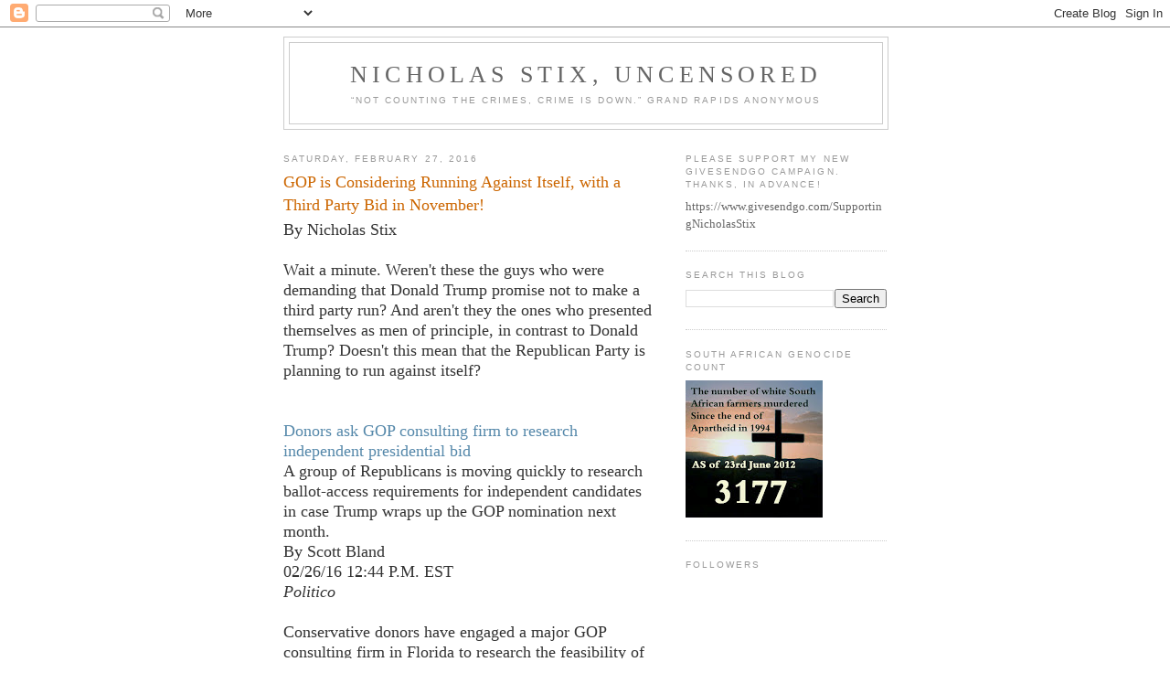

--- FILE ---
content_type: text/html; charset=UTF-8
request_url: https://nicholasstixuncensored.blogspot.com/2016/02/gop-is-considering-running-against.html
body_size: 21448
content:
<!DOCTYPE html>
<html dir='ltr' xmlns='http://www.w3.org/1999/xhtml' xmlns:b='http://www.google.com/2005/gml/b' xmlns:data='http://www.google.com/2005/gml/data' xmlns:expr='http://www.google.com/2005/gml/expr'>
<head>
<link href='https://www.blogger.com/static/v1/widgets/2944754296-widget_css_bundle.css' rel='stylesheet' type='text/css'/>
<meta content='text/html; charset=UTF-8' http-equiv='Content-Type'/>
<meta content='blogger' name='generator'/>
<link href='https://nicholasstixuncensored.blogspot.com/favicon.ico' rel='icon' type='image/x-icon'/>
<link href='http://nicholasstixuncensored.blogspot.com/2016/02/gop-is-considering-running-against.html' rel='canonical'/>
<link rel="alternate" type="application/atom+xml" title="Nicholas Stix, Uncensored - Atom" href="https://nicholasstixuncensored.blogspot.com/feeds/posts/default" />
<link rel="alternate" type="application/rss+xml" title="Nicholas Stix, Uncensored - RSS" href="https://nicholasstixuncensored.blogspot.com/feeds/posts/default?alt=rss" />
<link rel="service.post" type="application/atom+xml" title="Nicholas Stix, Uncensored - Atom" href="https://www.blogger.com/feeds/24200494/posts/default" />

<link rel="alternate" type="application/atom+xml" title="Nicholas Stix, Uncensored - Atom" href="https://nicholasstixuncensored.blogspot.com/feeds/6351089207372049181/comments/default" />
<!--Can't find substitution for tag [blog.ieCssRetrofitLinks]-->
<meta content='http://nicholasstixuncensored.blogspot.com/2016/02/gop-is-considering-running-against.html' property='og:url'/>
<meta content='GOP is Considering Running Against Itself, with a Third Party Bid in November!' property='og:title'/>
<meta content='By Nicholas Stix   Wait a minute. Weren&#39;t these the guys who were demanding that Donald Trump promise not to make a third party run? And are...' property='og:description'/>
<title>Nicholas Stix, Uncensored: GOP is Considering Running Against Itself, with a Third Party Bid in November!</title>
<style id='page-skin-1' type='text/css'><!--
/*
-----------------------------------------------
Blogger Template Style
Name:     Minima
Designer: Douglas Bowman
URL:      www.stopdesign.com
Date:     26 Feb 2004
Updated by: Blogger Team
----------------------------------------------- */
/* Variable definitions
====================
<Variable name="bgcolor" description="Page Background Color"
type="color" default="#fff">
<Variable name="textcolor" description="Text Color"
type="color" default="#333">
<Variable name="linkcolor" description="Link Color"
type="color" default="#58a">
<Variable name="pagetitlecolor" description="Blog Title Color"
type="color" default="#666">
<Variable name="descriptioncolor" description="Blog Description Color"
type="color" default="#999">
<Variable name="titlecolor" description="Post Title Color"
type="color" default="#c60">
<Variable name="bordercolor" description="Border Color"
type="color" default="#ccc">
<Variable name="sidebarcolor" description="Sidebar Title Color"
type="color" default="#999">
<Variable name="sidebartextcolor" description="Sidebar Text Color"
type="color" default="#666">
<Variable name="visitedlinkcolor" description="Visited Link Color"
type="color" default="#999">
<Variable name="bodyfont" description="Text Font"
type="font" default="normal normal 100% Georgia, Serif">
<Variable name="headerfont" description="Sidebar Title Font"
type="font"
default="normal normal 78% 'Trebuchet MS',Trebuchet,Arial,Verdana,Sans-serif">
<Variable name="pagetitlefont" description="Blog Title Font"
type="font"
default="normal normal 200% Georgia, Serif">
<Variable name="descriptionfont" description="Blog Description Font"
type="font"
default="normal normal 78% 'Trebuchet MS', Trebuchet, Arial, Verdana, Sans-serif">
<Variable name="postfooterfont" description="Post Footer Font"
type="font"
default="normal normal 78% 'Trebuchet MS', Trebuchet, Arial, Verdana, Sans-serif">
<Variable name="startSide" description="Side where text starts in blog language"
type="automatic" default="left">
<Variable name="endSide" description="Side where text ends in blog language"
type="automatic" default="right">
*/
/* Use this with templates/template-twocol.html */
body {
background:#ffffff;
margin:0;
color:#333333;
font:x-small Georgia Serif;
font-size/* */:/**/small;
font-size: /**/small;
text-align: center;
}
a:link {
color:#5588aa;
text-decoration:none;
}
a:visited {
color:#999999;
text-decoration:none;
}
a:hover {
color:#cc6600;
text-decoration:underline;
}
a img {
border-width:0;
}
/* Header
-----------------------------------------------
*/
#header-wrapper {
width:660px;
margin:0 auto 10px;
border:1px solid #cccccc;
}
#header-inner {
background-position: center;
margin-left: auto;
margin-right: auto;
}
#header {
margin: 5px;
border: 1px solid #cccccc;
text-align: center;
color:#666666;
}
#header h1 {
margin:5px 5px 0;
padding:15px 20px .25em;
line-height:1.2em;
text-transform:uppercase;
letter-spacing:.2em;
font: normal normal 200% Georgia, Serif;
}
#header a {
color:#666666;
text-decoration:none;
}
#header a:hover {
color:#666666;
}
#header .description {
margin:0 5px 5px;
padding:0 20px 15px;
max-width:700px;
text-transform:uppercase;
letter-spacing:.2em;
line-height: 1.4em;
font: normal normal 78% 'Trebuchet MS', Trebuchet, Arial, Verdana, Sans-serif;
color: #999999;
}
#header img {
margin-left: auto;
margin-right: auto;
}
/* Outer-Wrapper
----------------------------------------------- */
#outer-wrapper {
width: 660px;
margin:0 auto;
padding:10px;
text-align:left;
font: normal normal 100% Georgia, Serif;
}
#main-wrapper {
width: 410px;
float: left;
word-wrap: break-word; /* fix for long text breaking sidebar float in IE */
overflow: hidden;     /* fix for long non-text content breaking IE sidebar float */
}
#sidebar-wrapper {
width: 220px;
float: right;
word-wrap: break-word; /* fix for long text breaking sidebar float in IE */
overflow: hidden;      /* fix for long non-text content breaking IE sidebar float */
}
/* Headings
----------------------------------------------- */
h2 {
margin:1.5em 0 .75em;
font:normal normal 78% 'Trebuchet MS',Trebuchet,Arial,Verdana,Sans-serif;
line-height: 1.4em;
text-transform:uppercase;
letter-spacing:.2em;
color:#999999;
}
/* Posts
-----------------------------------------------
*/
h2.date-header {
margin:1.5em 0 .5em;
}
.post {
margin:.5em 0 1.5em;
border-bottom:1px dotted #cccccc;
padding-bottom:1.5em;
}
.post h3 {
margin:.25em 0 0;
padding:0 0 4px;
font-size:140%;
font-weight:normal;
line-height:1.4em;
color:#cc6600;
}
.post h3 a, .post h3 a:visited, .post h3 strong {
display:block;
text-decoration:none;
color:#cc6600;
font-weight:normal;
}
.post h3 strong, .post h3 a:hover {
color:#333333;
}
.post-body {
margin:0 0 .75em;
line-height:1.6em;
}
.post-body blockquote {
line-height:1.3em;
}
.post-footer {
margin: .75em 0;
color:#999999;
text-transform:uppercase;
letter-spacing:.1em;
font: normal normal 78% 'Trebuchet MS', Trebuchet, Arial, Verdana, Sans-serif;
line-height: 1.4em;
}
.comment-link {
margin-left:.6em;
}
.post img {
padding:4px;
border:1px solid #cccccc;
}
.post blockquote {
margin:1em 20px;
}
.post blockquote p {
margin:.75em 0;
}
/* Comments
----------------------------------------------- */
#comments h4 {
margin:1em 0;
font-weight: bold;
line-height: 1.4em;
text-transform:uppercase;
letter-spacing:.2em;
color: #999999;
}
#comments-block {
margin:1em 0 1.5em;
line-height:1.6em;
}
#comments-block .comment-author {
margin:.5em 0;
}
#comments-block .comment-body {
margin:.25em 0 0;
}
#comments-block .comment-footer {
margin:-.25em 0 2em;
line-height: 1.4em;
text-transform:uppercase;
letter-spacing:.1em;
}
#comments-block .comment-body p {
margin:0 0 .75em;
}
.deleted-comment {
font-style:italic;
color:gray;
}
#blog-pager-newer-link {
float: left;
}
#blog-pager-older-link {
float: right;
}
#blog-pager {
text-align: center;
}
.feed-links {
clear: both;
line-height: 2.5em;
}
/* Sidebar Content
----------------------------------------------- */
.sidebar {
color: #666666;
line-height: 1.5em;
}
.sidebar ul {
list-style:none;
margin:0 0 0;
padding:0 0 0;
}
.sidebar li {
margin:0;
padding-top:0;
padding-right:0;
padding-bottom:.25em;
padding-left:15px;
text-indent:-15px;
line-height:1.5em;
}
.sidebar .widget, .main .widget {
border-bottom:1px dotted #cccccc;
margin:0 0 1.5em;
padding:0 0 1.5em;
}
.main .Blog {
border-bottom-width: 0;
}
/* Profile
----------------------------------------------- */
.profile-img {
float: left;
margin-top: 0;
margin-right: 5px;
margin-bottom: 5px;
margin-left: 0;
padding: 4px;
border: 1px solid #cccccc;
}
.profile-data {
margin:0;
text-transform:uppercase;
letter-spacing:.1em;
font: normal normal 78% 'Trebuchet MS', Trebuchet, Arial, Verdana, Sans-serif;
color: #999999;
font-weight: bold;
line-height: 1.6em;
}
.profile-datablock {
margin:.5em 0 .5em;
}
.profile-textblock {
margin: 0.5em 0;
line-height: 1.6em;
}
.profile-link {
font: normal normal 78% 'Trebuchet MS', Trebuchet, Arial, Verdana, Sans-serif;
text-transform: uppercase;
letter-spacing: .1em;
}
/* Footer
----------------------------------------------- */
#footer {
width:660px;
clear:both;
margin:0 auto;
padding-top:15px;
line-height: 1.6em;
text-transform:uppercase;
letter-spacing:.1em;
text-align: center;
}

--></style>
<link href='https://www.blogger.com/dyn-css/authorization.css?targetBlogID=24200494&amp;zx=15800900-7a8d-482d-a389-b7c105be4767' media='none' onload='if(media!=&#39;all&#39;)media=&#39;all&#39;' rel='stylesheet'/><noscript><link href='https://www.blogger.com/dyn-css/authorization.css?targetBlogID=24200494&amp;zx=15800900-7a8d-482d-a389-b7c105be4767' rel='stylesheet'/></noscript>
<meta name='google-adsense-platform-account' content='ca-host-pub-1556223355139109'/>
<meta name='google-adsense-platform-domain' content='blogspot.com'/>

</head>
<body>
<div class='navbar section' id='navbar'><div class='widget Navbar' data-version='1' id='Navbar1'><script type="text/javascript">
    function setAttributeOnload(object, attribute, val) {
      if(window.addEventListener) {
        window.addEventListener('load',
          function(){ object[attribute] = val; }, false);
      } else {
        window.attachEvent('onload', function(){ object[attribute] = val; });
      }
    }
  </script>
<div id="navbar-iframe-container"></div>
<script type="text/javascript" src="https://apis.google.com/js/platform.js"></script>
<script type="text/javascript">
      gapi.load("gapi.iframes:gapi.iframes.style.bubble", function() {
        if (gapi.iframes && gapi.iframes.getContext) {
          gapi.iframes.getContext().openChild({
              url: 'https://www.blogger.com/navbar/24200494?po\x3d6351089207372049181\x26origin\x3dhttps://nicholasstixuncensored.blogspot.com',
              where: document.getElementById("navbar-iframe-container"),
              id: "navbar-iframe"
          });
        }
      });
    </script><script type="text/javascript">
(function() {
var script = document.createElement('script');
script.type = 'text/javascript';
script.src = '//pagead2.googlesyndication.com/pagead/js/google_top_exp.js';
var head = document.getElementsByTagName('head')[0];
if (head) {
head.appendChild(script);
}})();
</script>
</div></div>
<div id='outer-wrapper'><div id='wrap2'>
<!-- skip links for text browsers -->
<span id='skiplinks' style='display:none;'>
<a href='#main'>skip to main </a> |
      <a href='#sidebar'>skip to sidebar</a>
</span>
<div id='header-wrapper'>
<div class='header section' id='header'><div class='widget Header' data-version='1' id='Header1'>
<div id='header-inner'>
<div class='titlewrapper'>
<h1 class='title'>
<a href='https://nicholasstixuncensored.blogspot.com/'>
Nicholas Stix, Uncensored
</a>
</h1>
</div>
<div class='descriptionwrapper'>
<p class='description'><span>&#8220;Not counting the crimes, crime is down.&#8221;
Grand Rapids Anonymous</span></p>
</div>
</div>
</div></div>
</div>
<div id='content-wrapper'>
<div id='crosscol-wrapper' style='text-align:center'>
<div class='crosscol no-items section' id='crosscol'>
</div>
</div>
<div id='main-wrapper'>
<div class='main section' id='main'><div class='widget Blog' data-version='1' id='Blog1'>
<div class='blog-posts hfeed'>

          <div class="date-outer">
        
<h2 class='date-header'><span>Saturday, February 27, 2016</span></h2>

          <div class="date-posts">
        
<div class='post-outer'>
<div class='post hentry uncustomized-post-template' itemprop='blogPost' itemscope='itemscope' itemtype='http://schema.org/BlogPosting'>
<meta content='24200494' itemprop='blogId'/>
<meta content='6351089207372049181' itemprop='postId'/>
<a name='6351089207372049181'></a>
<h3 class='post-title entry-title' itemprop='name'>
GOP is Considering Running Against Itself, with a Third Party Bid in November!
</h3>
<div class='post-header'>
<div class='post-header-line-1'></div>
</div>
<div class='post-body entry-content' id='post-body-6351089207372049181' itemprop='description articleBody'>
<font face=Georgia, Times New Roman, Times, serif size=4>By Nicholas Stix<br />
<br />
Wait a minute. Weren't these the guys who were demanding that Donald Trump promise not to make a third party run? And aren't they the ones who presented themselves as men of principle, in contrast to Donald Trump? Doesn't this mean that the Republican Party is planning to run against itself?<br />
&nbsp;<br />
<br />
<a href="http://www.politico.com/story/2016/02/doors-gop-consulting-independent-219859#ixzz41KXuX5l4">Donors ask GOP consulting firm to research independent presidential bid</a><br />
A group of Republicans is moving quickly to research ballot-access requirements for independent candidates in case Trump wraps up the GOP nomination next month.<br />
By Scott Bland<br />
02/26/16 12:44 P.M. EST<br />
<em>Politico</EM><br />
<br />
Conservative donors have engaged a major GOP consulting firm in Florida to research the feasibility of mounting a late, independent run for president amid growing fears that Donald Trump could win the Republican nomination.<br />
<br />
A memo prepared for the group zeroes in on ballot access as a looming obstacle for any independent candidate, along with actually identifying a viable, widely known contender and coalescing financial support for that person. The two states with the earliest deadlines for independent candidates, Texas and North Carolina, also have some of the highest hurdles for independents to get on the ballot, according to the research.<br />
<br />
&#8220;All this research has to happen before March 16, when inevitably Trump is the nominee, so that we have a plan in place," a source familiar with the discussions said. March 16 is the day after the GOP primary in Florida, a winner-take-all contest that Marco Rubio supporters have identified as a must-win to stop Trump's early momentum.<br />
<br />
&#8220;It&#8217;s critical some serious attention is given to this,&#8221; the source said.<br />
<br />
The document, stamped &#8220;confidential,&#8221; was authored by staff at Data Targeting, a Republican firm based in Gainesville, Fla. The memo notes that &#8220;it is possible to mount an independent candidacy but [it] will require immediate action on the part of this core of key funding and strategic players.&#8221;<br />
<br />
Data Targeting did not respond to a request for comment on the memo.<br />
<br />
The research points to Texas and North Carolina as early tests for running an independent, conservative candidate against Trump and the Democratic nominee. The candidate would need to gather over 79,900 valid petition signatures in Texas by May 9 and over 89,000 in North Carolina by June 9.<br />
<br />
Only two other states have thresholds that high, and gathering petitions can be an expensive and time-consuming process. What&#8217;s more, the Texas signatures would have to come entirely from voters who did not vote in this year&#8217;s Democratic and Republican primaries.<br />
<br />
But &#8220;with 38 electoral votes in play in Texas and North Carolina&#8217;s true swing state status, failing to qualify in either or both states would render any independent candidate non-viable,&#8221; the report's authors wrote. &#8220;This is logistically possible but will require immediate action.&#8221;<br />
<br />
By July 15, the independent candidate would need more than 460,000 voter signatures to make the ballot in 11 states. Assuming an April 1 start date, the campaign would have to gather 4,345 valid signatures per day to maintain a steady pace.</font>
<div style='clear: both;'></div>
</div>
<div class='post-footer'>
<div class='post-footer-line post-footer-line-1'>
<span class='post-author vcard'>
Posted by Nicholas Stix
<span class='fn' itemprop='author' itemscope='itemscope' itemtype='http://schema.org/Person'>
<meta content='https://www.blogger.com/profile/12372393717833610657' itemprop='url'/>
<a class='g-profile' href='https://www.blogger.com/profile/12372393717833610657' rel='author' title='author profile'>
<span itemprop='name'>Nicholas</span>
</a>
</span>
</span>
<span class='post-timestamp'>
at
<meta content='http://nicholasstixuncensored.blogspot.com/2016/02/gop-is-considering-running-against.html' itemprop='url'/>
<a class='timestamp-link' href='https://nicholasstixuncensored.blogspot.com/2016/02/gop-is-considering-running-against.html' rel='bookmark' title='permanent link'><abbr class='published' itemprop='datePublished' title='2016-02-27T23:59:00-05:00'>11:59 PM</abbr></a>
</span>
<span class='post-comment-link'>
</span>
<span class='post-icons'>
<span class='item-action'>
<a href='https://www.blogger.com/email-post/24200494/6351089207372049181' title='Email Post'>
<img alt='' class='icon-action' height='13' src='https://resources.blogblog.com/img/icon18_email.gif' width='18'/>
</a>
</span>
</span>
<div class='post-share-buttons goog-inline-block'>
<a class='goog-inline-block share-button sb-email' href='https://www.blogger.com/share-post.g?blogID=24200494&postID=6351089207372049181&target=email' target='_blank' title='Email This'><span class='share-button-link-text'>Email This</span></a><a class='goog-inline-block share-button sb-blog' href='https://www.blogger.com/share-post.g?blogID=24200494&postID=6351089207372049181&target=blog' onclick='window.open(this.href, "_blank", "height=270,width=475"); return false;' target='_blank' title='BlogThis!'><span class='share-button-link-text'>BlogThis!</span></a><a class='goog-inline-block share-button sb-twitter' href='https://www.blogger.com/share-post.g?blogID=24200494&postID=6351089207372049181&target=twitter' target='_blank' title='Share to X'><span class='share-button-link-text'>Share to X</span></a><a class='goog-inline-block share-button sb-facebook' href='https://www.blogger.com/share-post.g?blogID=24200494&postID=6351089207372049181&target=facebook' onclick='window.open(this.href, "_blank", "height=430,width=640"); return false;' target='_blank' title='Share to Facebook'><span class='share-button-link-text'>Share to Facebook</span></a><a class='goog-inline-block share-button sb-pinterest' href='https://www.blogger.com/share-post.g?blogID=24200494&postID=6351089207372049181&target=pinterest' target='_blank' title='Share to Pinterest'><span class='share-button-link-text'>Share to Pinterest</span></a>
</div>
</div>
<div class='post-footer-line post-footer-line-2'>
<span class='post-labels'>
</span>
</div>
<div class='post-footer-line post-footer-line-3'>
<span class='post-location'>
</span>
</div>
</div>
</div>
<div class='comments' id='comments'>
<a name='comments'></a>
<h4>No comments:</h4>
<div id='Blog1_comments-block-wrapper'>
<dl class='avatar-comment-indent' id='comments-block'>
</dl>
</div>
<p class='comment-footer'>
<a href='https://www.blogger.com/comment/fullpage/post/24200494/6351089207372049181' onclick=''>Post a Comment</a>
</p>
</div>
</div>

        </div></div>
      
</div>
<div class='blog-pager' id='blog-pager'>
<span id='blog-pager-newer-link'>
<a class='blog-pager-newer-link' href='https://nicholasstixuncensored.blogspot.com/2016/02/possible-names-for-third-party.html' id='Blog1_blog-pager-newer-link' title='Newer Post'>Newer Post</a>
</span>
<span id='blog-pager-older-link'>
<a class='blog-pager-older-link' href='https://nicholasstixuncensored.blogspot.com/2016/02/fight-hate-crime-rapes-graphic.html' id='Blog1_blog-pager-older-link' title='Older Post'>Older Post</a>
</span>
<a class='home-link' href='https://nicholasstixuncensored.blogspot.com/'>Home</a>
</div>
<div class='clear'></div>
<div class='post-feeds'>
<div class='feed-links'>
Subscribe to:
<a class='feed-link' href='https://nicholasstixuncensored.blogspot.com/feeds/6351089207372049181/comments/default' target='_blank' type='application/atom+xml'>Post Comments (Atom)</a>
</div>
</div>
</div></div>
</div>
<div id='sidebar-wrapper'>
<div class='sidebar section' id='sidebar'><div class='widget Text' data-version='1' id='Text2'>
<h2 class='title'>Please Support My New GiveSendGo campaign. Thanks, in advance!</h2>
<div class='widget-content'>
https://www.givesendgo.com/SupportingNicholasStix
</div>
<div class='clear'></div>
</div><div class='widget BlogSearch' data-version='1' id='BlogSearch1'>
<h2 class='title'>Search This Blog</h2>
<div class='widget-content'>
<div id='BlogSearch1_form'>
<form action='https://nicholasstixuncensored.blogspot.com/search' class='gsc-search-box' target='_top'>
<table cellpadding='0' cellspacing='0' class='gsc-search-box'>
<tbody>
<tr>
<td class='gsc-input'>
<input autocomplete='off' class='gsc-input' name='q' size='10' title='search' type='text' value=''/>
</td>
<td class='gsc-search-button'>
<input class='gsc-search-button' title='search' type='submit' value='Search'/>
</td>
</tr>
</tbody>
</table>
</form>
</div>
</div>
<div class='clear'></div>
</div><div class='widget Image' data-version='1' id='Image1'>
<h2>South African Genocide Count</h2>
<div class='widget-content'>
<img alt='South African Genocide Count' height='150' id='Image1_img' src='https://blogger.googleusercontent.com/img/b/R29vZ2xl/AVvXsEhe80dqJhaz74tHm_fEWNAr1wiKBaB4YN4_-6gguR6-sIc1uT_3uvH4F0fS9jCAsKWI_2WeC5WZ1OJcAomSO5-uZ1eevHT5l_E-nt_mjgrtiO_tejK60ELo3slX8f7meLyBZ6S0ow/s220/SA+genocide+3177+June+23%252C+2012.jpg' width='150'/>
<br/>
</div>
<div class='clear'></div>
</div><div class='widget Followers' data-version='1' id='Followers1'>
<h2 class='title'>Followers</h2>
<div class='widget-content'>
<div id='Followers1-wrapper'>
<div style='margin-right:2px;'>
<div><script type="text/javascript" src="https://apis.google.com/js/platform.js"></script>
<div id="followers-iframe-container"></div>
<script type="text/javascript">
    window.followersIframe = null;
    function followersIframeOpen(url) {
      gapi.load("gapi.iframes", function() {
        if (gapi.iframes && gapi.iframes.getContext) {
          window.followersIframe = gapi.iframes.getContext().openChild({
            url: url,
            where: document.getElementById("followers-iframe-container"),
            messageHandlersFilter: gapi.iframes.CROSS_ORIGIN_IFRAMES_FILTER,
            messageHandlers: {
              '_ready': function(obj) {
                window.followersIframe.getIframeEl().height = obj.height;
              },
              'reset': function() {
                window.followersIframe.close();
                followersIframeOpen("https://www.blogger.com/followers/frame/24200494?colors\x3dCgt0cmFuc3BhcmVudBILdHJhbnNwYXJlbnQaByM2NjY2NjYiByM1NTg4YWEqByNmZmZmZmYyByNjYzY2MDA6ByM2NjY2NjZCByM1NTg4YWFKByM5OTk5OTlSByM1NTg4YWFaC3RyYW5zcGFyZW50\x26pageSize\x3d21\x26hl\x3den\x26origin\x3dhttps://nicholasstixuncensored.blogspot.com");
              },
              'open': function(url) {
                window.followersIframe.close();
                followersIframeOpen(url);
              }
            }
          });
        }
      });
    }
    followersIframeOpen("https://www.blogger.com/followers/frame/24200494?colors\x3dCgt0cmFuc3BhcmVudBILdHJhbnNwYXJlbnQaByM2NjY2NjYiByM1NTg4YWEqByNmZmZmZmYyByNjYzY2MDA6ByM2NjY2NjZCByM1NTg4YWFKByM5OTk5OTlSByM1NTg4YWFaC3RyYW5zcGFyZW50\x26pageSize\x3d21\x26hl\x3den\x26origin\x3dhttps://nicholasstixuncensored.blogspot.com");
  </script></div>
</div>
</div>
<div class='clear'></div>
</div>
</div><div class='widget BlogArchive' data-version='1' id='BlogArchive1'>
<h2>Blog Archive</h2>
<div class='widget-content'>
<div id='ArchiveList'>
<div id='BlogArchive1_ArchiveList'>
<ul class='hierarchy'>
<li class='archivedate collapsed'>
<a class='toggle' href='javascript:void(0)'>
<span class='zippy'>

        &#9658;&#160;
      
</span>
</a>
<a class='post-count-link' href='https://nicholasstixuncensored.blogspot.com/2026/'>
2026
</a>
<span class='post-count' dir='ltr'>(286)</span>
<ul class='hierarchy'>
<li class='archivedate collapsed'>
<a class='toggle' href='javascript:void(0)'>
<span class='zippy'>

        &#9658;&#160;
      
</span>
</a>
<a class='post-count-link' href='https://nicholasstixuncensored.blogspot.com/2026/01/'>
January
</a>
<span class='post-count' dir='ltr'>(286)</span>
</li>
</ul>
</li>
</ul>
<ul class='hierarchy'>
<li class='archivedate collapsed'>
<a class='toggle' href='javascript:void(0)'>
<span class='zippy'>

        &#9658;&#160;
      
</span>
</a>
<a class='post-count-link' href='https://nicholasstixuncensored.blogspot.com/2025/'>
2025
</a>
<span class='post-count' dir='ltr'>(4445)</span>
<ul class='hierarchy'>
<li class='archivedate collapsed'>
<a class='toggle' href='javascript:void(0)'>
<span class='zippy'>

        &#9658;&#160;
      
</span>
</a>
<a class='post-count-link' href='https://nicholasstixuncensored.blogspot.com/2025/12/'>
December
</a>
<span class='post-count' dir='ltr'>(349)</span>
</li>
</ul>
<ul class='hierarchy'>
<li class='archivedate collapsed'>
<a class='toggle' href='javascript:void(0)'>
<span class='zippy'>

        &#9658;&#160;
      
</span>
</a>
<a class='post-count-link' href='https://nicholasstixuncensored.blogspot.com/2025/11/'>
November
</a>
<span class='post-count' dir='ltr'>(356)</span>
</li>
</ul>
<ul class='hierarchy'>
<li class='archivedate collapsed'>
<a class='toggle' href='javascript:void(0)'>
<span class='zippy'>

        &#9658;&#160;
      
</span>
</a>
<a class='post-count-link' href='https://nicholasstixuncensored.blogspot.com/2025/10/'>
October
</a>
<span class='post-count' dir='ltr'>(353)</span>
</li>
</ul>
<ul class='hierarchy'>
<li class='archivedate collapsed'>
<a class='toggle' href='javascript:void(0)'>
<span class='zippy'>

        &#9658;&#160;
      
</span>
</a>
<a class='post-count-link' href='https://nicholasstixuncensored.blogspot.com/2025/09/'>
September
</a>
<span class='post-count' dir='ltr'>(377)</span>
</li>
</ul>
<ul class='hierarchy'>
<li class='archivedate collapsed'>
<a class='toggle' href='javascript:void(0)'>
<span class='zippy'>

        &#9658;&#160;
      
</span>
</a>
<a class='post-count-link' href='https://nicholasstixuncensored.blogspot.com/2025/08/'>
August
</a>
<span class='post-count' dir='ltr'>(358)</span>
</li>
</ul>
<ul class='hierarchy'>
<li class='archivedate collapsed'>
<a class='toggle' href='javascript:void(0)'>
<span class='zippy'>

        &#9658;&#160;
      
</span>
</a>
<a class='post-count-link' href='https://nicholasstixuncensored.blogspot.com/2025/07/'>
July
</a>
<span class='post-count' dir='ltr'>(367)</span>
</li>
</ul>
<ul class='hierarchy'>
<li class='archivedate collapsed'>
<a class='toggle' href='javascript:void(0)'>
<span class='zippy'>

        &#9658;&#160;
      
</span>
</a>
<a class='post-count-link' href='https://nicholasstixuncensored.blogspot.com/2025/06/'>
June
</a>
<span class='post-count' dir='ltr'>(374)</span>
</li>
</ul>
<ul class='hierarchy'>
<li class='archivedate collapsed'>
<a class='toggle' href='javascript:void(0)'>
<span class='zippy'>

        &#9658;&#160;
      
</span>
</a>
<a class='post-count-link' href='https://nicholasstixuncensored.blogspot.com/2025/05/'>
May
</a>
<span class='post-count' dir='ltr'>(400)</span>
</li>
</ul>
<ul class='hierarchy'>
<li class='archivedate collapsed'>
<a class='toggle' href='javascript:void(0)'>
<span class='zippy'>

        &#9658;&#160;
      
</span>
</a>
<a class='post-count-link' href='https://nicholasstixuncensored.blogspot.com/2025/04/'>
April
</a>
<span class='post-count' dir='ltr'>(350)</span>
</li>
</ul>
<ul class='hierarchy'>
<li class='archivedate collapsed'>
<a class='toggle' href='javascript:void(0)'>
<span class='zippy'>

        &#9658;&#160;
      
</span>
</a>
<a class='post-count-link' href='https://nicholasstixuncensored.blogspot.com/2025/03/'>
March
</a>
<span class='post-count' dir='ltr'>(390)</span>
</li>
</ul>
<ul class='hierarchy'>
<li class='archivedate collapsed'>
<a class='toggle' href='javascript:void(0)'>
<span class='zippy'>

        &#9658;&#160;
      
</span>
</a>
<a class='post-count-link' href='https://nicholasstixuncensored.blogspot.com/2025/02/'>
February
</a>
<span class='post-count' dir='ltr'>(352)</span>
</li>
</ul>
<ul class='hierarchy'>
<li class='archivedate collapsed'>
<a class='toggle' href='javascript:void(0)'>
<span class='zippy'>

        &#9658;&#160;
      
</span>
</a>
<a class='post-count-link' href='https://nicholasstixuncensored.blogspot.com/2025/01/'>
January
</a>
<span class='post-count' dir='ltr'>(419)</span>
</li>
</ul>
</li>
</ul>
<ul class='hierarchy'>
<li class='archivedate collapsed'>
<a class='toggle' href='javascript:void(0)'>
<span class='zippy'>

        &#9658;&#160;
      
</span>
</a>
<a class='post-count-link' href='https://nicholasstixuncensored.blogspot.com/2024/'>
2024
</a>
<span class='post-count' dir='ltr'>(4755)</span>
<ul class='hierarchy'>
<li class='archivedate collapsed'>
<a class='toggle' href='javascript:void(0)'>
<span class='zippy'>

        &#9658;&#160;
      
</span>
</a>
<a class='post-count-link' href='https://nicholasstixuncensored.blogspot.com/2024/12/'>
December
</a>
<span class='post-count' dir='ltr'>(386)</span>
</li>
</ul>
<ul class='hierarchy'>
<li class='archivedate collapsed'>
<a class='toggle' href='javascript:void(0)'>
<span class='zippy'>

        &#9658;&#160;
      
</span>
</a>
<a class='post-count-link' href='https://nicholasstixuncensored.blogspot.com/2024/11/'>
November
</a>
<span class='post-count' dir='ltr'>(392)</span>
</li>
</ul>
<ul class='hierarchy'>
<li class='archivedate collapsed'>
<a class='toggle' href='javascript:void(0)'>
<span class='zippy'>

        &#9658;&#160;
      
</span>
</a>
<a class='post-count-link' href='https://nicholasstixuncensored.blogspot.com/2024/10/'>
October
</a>
<span class='post-count' dir='ltr'>(493)</span>
</li>
</ul>
<ul class='hierarchy'>
<li class='archivedate collapsed'>
<a class='toggle' href='javascript:void(0)'>
<span class='zippy'>

        &#9658;&#160;
      
</span>
</a>
<a class='post-count-link' href='https://nicholasstixuncensored.blogspot.com/2024/09/'>
September
</a>
<span class='post-count' dir='ltr'>(344)</span>
</li>
</ul>
<ul class='hierarchy'>
<li class='archivedate collapsed'>
<a class='toggle' href='javascript:void(0)'>
<span class='zippy'>

        &#9658;&#160;
      
</span>
</a>
<a class='post-count-link' href='https://nicholasstixuncensored.blogspot.com/2024/08/'>
August
</a>
<span class='post-count' dir='ltr'>(437)</span>
</li>
</ul>
<ul class='hierarchy'>
<li class='archivedate collapsed'>
<a class='toggle' href='javascript:void(0)'>
<span class='zippy'>

        &#9658;&#160;
      
</span>
</a>
<a class='post-count-link' href='https://nicholasstixuncensored.blogspot.com/2024/07/'>
July
</a>
<span class='post-count' dir='ltr'>(402)</span>
</li>
</ul>
<ul class='hierarchy'>
<li class='archivedate collapsed'>
<a class='toggle' href='javascript:void(0)'>
<span class='zippy'>

        &#9658;&#160;
      
</span>
</a>
<a class='post-count-link' href='https://nicholasstixuncensored.blogspot.com/2024/06/'>
June
</a>
<span class='post-count' dir='ltr'>(401)</span>
</li>
</ul>
<ul class='hierarchy'>
<li class='archivedate collapsed'>
<a class='toggle' href='javascript:void(0)'>
<span class='zippy'>

        &#9658;&#160;
      
</span>
</a>
<a class='post-count-link' href='https://nicholasstixuncensored.blogspot.com/2024/05/'>
May
</a>
<span class='post-count' dir='ltr'>(436)</span>
</li>
</ul>
<ul class='hierarchy'>
<li class='archivedate collapsed'>
<a class='toggle' href='javascript:void(0)'>
<span class='zippy'>

        &#9658;&#160;
      
</span>
</a>
<a class='post-count-link' href='https://nicholasstixuncensored.blogspot.com/2024/04/'>
April
</a>
<span class='post-count' dir='ltr'>(377)</span>
</li>
</ul>
<ul class='hierarchy'>
<li class='archivedate collapsed'>
<a class='toggle' href='javascript:void(0)'>
<span class='zippy'>

        &#9658;&#160;
      
</span>
</a>
<a class='post-count-link' href='https://nicholasstixuncensored.blogspot.com/2024/03/'>
March
</a>
<span class='post-count' dir='ltr'>(358)</span>
</li>
</ul>
<ul class='hierarchy'>
<li class='archivedate collapsed'>
<a class='toggle' href='javascript:void(0)'>
<span class='zippy'>

        &#9658;&#160;
      
</span>
</a>
<a class='post-count-link' href='https://nicholasstixuncensored.blogspot.com/2024/02/'>
February
</a>
<span class='post-count' dir='ltr'>(376)</span>
</li>
</ul>
<ul class='hierarchy'>
<li class='archivedate collapsed'>
<a class='toggle' href='javascript:void(0)'>
<span class='zippy'>

        &#9658;&#160;
      
</span>
</a>
<a class='post-count-link' href='https://nicholasstixuncensored.blogspot.com/2024/01/'>
January
</a>
<span class='post-count' dir='ltr'>(353)</span>
</li>
</ul>
</li>
</ul>
<ul class='hierarchy'>
<li class='archivedate collapsed'>
<a class='toggle' href='javascript:void(0)'>
<span class='zippy'>

        &#9658;&#160;
      
</span>
</a>
<a class='post-count-link' href='https://nicholasstixuncensored.blogspot.com/2023/'>
2023
</a>
<span class='post-count' dir='ltr'>(4626)</span>
<ul class='hierarchy'>
<li class='archivedate collapsed'>
<a class='toggle' href='javascript:void(0)'>
<span class='zippy'>

        &#9658;&#160;
      
</span>
</a>
<a class='post-count-link' href='https://nicholasstixuncensored.blogspot.com/2023/12/'>
December
</a>
<span class='post-count' dir='ltr'>(395)</span>
</li>
</ul>
<ul class='hierarchy'>
<li class='archivedate collapsed'>
<a class='toggle' href='javascript:void(0)'>
<span class='zippy'>

        &#9658;&#160;
      
</span>
</a>
<a class='post-count-link' href='https://nicholasstixuncensored.blogspot.com/2023/11/'>
November
</a>
<span class='post-count' dir='ltr'>(321)</span>
</li>
</ul>
<ul class='hierarchy'>
<li class='archivedate collapsed'>
<a class='toggle' href='javascript:void(0)'>
<span class='zippy'>

        &#9658;&#160;
      
</span>
</a>
<a class='post-count-link' href='https://nicholasstixuncensored.blogspot.com/2023/10/'>
October
</a>
<span class='post-count' dir='ltr'>(383)</span>
</li>
</ul>
<ul class='hierarchy'>
<li class='archivedate collapsed'>
<a class='toggle' href='javascript:void(0)'>
<span class='zippy'>

        &#9658;&#160;
      
</span>
</a>
<a class='post-count-link' href='https://nicholasstixuncensored.blogspot.com/2023/09/'>
September
</a>
<span class='post-count' dir='ltr'>(338)</span>
</li>
</ul>
<ul class='hierarchy'>
<li class='archivedate collapsed'>
<a class='toggle' href='javascript:void(0)'>
<span class='zippy'>

        &#9658;&#160;
      
</span>
</a>
<a class='post-count-link' href='https://nicholasstixuncensored.blogspot.com/2023/08/'>
August
</a>
<span class='post-count' dir='ltr'>(395)</span>
</li>
</ul>
<ul class='hierarchy'>
<li class='archivedate collapsed'>
<a class='toggle' href='javascript:void(0)'>
<span class='zippy'>

        &#9658;&#160;
      
</span>
</a>
<a class='post-count-link' href='https://nicholasstixuncensored.blogspot.com/2023/07/'>
July
</a>
<span class='post-count' dir='ltr'>(419)</span>
</li>
</ul>
<ul class='hierarchy'>
<li class='archivedate collapsed'>
<a class='toggle' href='javascript:void(0)'>
<span class='zippy'>

        &#9658;&#160;
      
</span>
</a>
<a class='post-count-link' href='https://nicholasstixuncensored.blogspot.com/2023/06/'>
June
</a>
<span class='post-count' dir='ltr'>(391)</span>
</li>
</ul>
<ul class='hierarchy'>
<li class='archivedate collapsed'>
<a class='toggle' href='javascript:void(0)'>
<span class='zippy'>

        &#9658;&#160;
      
</span>
</a>
<a class='post-count-link' href='https://nicholasstixuncensored.blogspot.com/2023/05/'>
May
</a>
<span class='post-count' dir='ltr'>(400)</span>
</li>
</ul>
<ul class='hierarchy'>
<li class='archivedate collapsed'>
<a class='toggle' href='javascript:void(0)'>
<span class='zippy'>

        &#9658;&#160;
      
</span>
</a>
<a class='post-count-link' href='https://nicholasstixuncensored.blogspot.com/2023/04/'>
April
</a>
<span class='post-count' dir='ltr'>(383)</span>
</li>
</ul>
<ul class='hierarchy'>
<li class='archivedate collapsed'>
<a class='toggle' href='javascript:void(0)'>
<span class='zippy'>

        &#9658;&#160;
      
</span>
</a>
<a class='post-count-link' href='https://nicholasstixuncensored.blogspot.com/2023/03/'>
March
</a>
<span class='post-count' dir='ltr'>(432)</span>
</li>
</ul>
<ul class='hierarchy'>
<li class='archivedate collapsed'>
<a class='toggle' href='javascript:void(0)'>
<span class='zippy'>

        &#9658;&#160;
      
</span>
</a>
<a class='post-count-link' href='https://nicholasstixuncensored.blogspot.com/2023/02/'>
February
</a>
<span class='post-count' dir='ltr'>(354)</span>
</li>
</ul>
<ul class='hierarchy'>
<li class='archivedate collapsed'>
<a class='toggle' href='javascript:void(0)'>
<span class='zippy'>

        &#9658;&#160;
      
</span>
</a>
<a class='post-count-link' href='https://nicholasstixuncensored.blogspot.com/2023/01/'>
January
</a>
<span class='post-count' dir='ltr'>(415)</span>
</li>
</ul>
</li>
</ul>
<ul class='hierarchy'>
<li class='archivedate collapsed'>
<a class='toggle' href='javascript:void(0)'>
<span class='zippy'>

        &#9658;&#160;
      
</span>
</a>
<a class='post-count-link' href='https://nicholasstixuncensored.blogspot.com/2022/'>
2022
</a>
<span class='post-count' dir='ltr'>(4259)</span>
<ul class='hierarchy'>
<li class='archivedate collapsed'>
<a class='toggle' href='javascript:void(0)'>
<span class='zippy'>

        &#9658;&#160;
      
</span>
</a>
<a class='post-count-link' href='https://nicholasstixuncensored.blogspot.com/2022/12/'>
December
</a>
<span class='post-count' dir='ltr'>(354)</span>
</li>
</ul>
<ul class='hierarchy'>
<li class='archivedate collapsed'>
<a class='toggle' href='javascript:void(0)'>
<span class='zippy'>

        &#9658;&#160;
      
</span>
</a>
<a class='post-count-link' href='https://nicholasstixuncensored.blogspot.com/2022/11/'>
November
</a>
<span class='post-count' dir='ltr'>(343)</span>
</li>
</ul>
<ul class='hierarchy'>
<li class='archivedate collapsed'>
<a class='toggle' href='javascript:void(0)'>
<span class='zippy'>

        &#9658;&#160;
      
</span>
</a>
<a class='post-count-link' href='https://nicholasstixuncensored.blogspot.com/2022/10/'>
October
</a>
<span class='post-count' dir='ltr'>(384)</span>
</li>
</ul>
<ul class='hierarchy'>
<li class='archivedate collapsed'>
<a class='toggle' href='javascript:void(0)'>
<span class='zippy'>

        &#9658;&#160;
      
</span>
</a>
<a class='post-count-link' href='https://nicholasstixuncensored.blogspot.com/2022/09/'>
September
</a>
<span class='post-count' dir='ltr'>(403)</span>
</li>
</ul>
<ul class='hierarchy'>
<li class='archivedate collapsed'>
<a class='toggle' href='javascript:void(0)'>
<span class='zippy'>

        &#9658;&#160;
      
</span>
</a>
<a class='post-count-link' href='https://nicholasstixuncensored.blogspot.com/2022/08/'>
August
</a>
<span class='post-count' dir='ltr'>(366)</span>
</li>
</ul>
<ul class='hierarchy'>
<li class='archivedate collapsed'>
<a class='toggle' href='javascript:void(0)'>
<span class='zippy'>

        &#9658;&#160;
      
</span>
</a>
<a class='post-count-link' href='https://nicholasstixuncensored.blogspot.com/2022/07/'>
July
</a>
<span class='post-count' dir='ltr'>(383)</span>
</li>
</ul>
<ul class='hierarchy'>
<li class='archivedate collapsed'>
<a class='toggle' href='javascript:void(0)'>
<span class='zippy'>

        &#9658;&#160;
      
</span>
</a>
<a class='post-count-link' href='https://nicholasstixuncensored.blogspot.com/2022/06/'>
June
</a>
<span class='post-count' dir='ltr'>(380)</span>
</li>
</ul>
<ul class='hierarchy'>
<li class='archivedate collapsed'>
<a class='toggle' href='javascript:void(0)'>
<span class='zippy'>

        &#9658;&#160;
      
</span>
</a>
<a class='post-count-link' href='https://nicholasstixuncensored.blogspot.com/2022/05/'>
May
</a>
<span class='post-count' dir='ltr'>(327)</span>
</li>
</ul>
<ul class='hierarchy'>
<li class='archivedate collapsed'>
<a class='toggle' href='javascript:void(0)'>
<span class='zippy'>

        &#9658;&#160;
      
</span>
</a>
<a class='post-count-link' href='https://nicholasstixuncensored.blogspot.com/2022/04/'>
April
</a>
<span class='post-count' dir='ltr'>(298)</span>
</li>
</ul>
<ul class='hierarchy'>
<li class='archivedate collapsed'>
<a class='toggle' href='javascript:void(0)'>
<span class='zippy'>

        &#9658;&#160;
      
</span>
</a>
<a class='post-count-link' href='https://nicholasstixuncensored.blogspot.com/2022/03/'>
March
</a>
<span class='post-count' dir='ltr'>(313)</span>
</li>
</ul>
<ul class='hierarchy'>
<li class='archivedate collapsed'>
<a class='toggle' href='javascript:void(0)'>
<span class='zippy'>

        &#9658;&#160;
      
</span>
</a>
<a class='post-count-link' href='https://nicholasstixuncensored.blogspot.com/2022/02/'>
February
</a>
<span class='post-count' dir='ltr'>(314)</span>
</li>
</ul>
<ul class='hierarchy'>
<li class='archivedate collapsed'>
<a class='toggle' href='javascript:void(0)'>
<span class='zippy'>

        &#9658;&#160;
      
</span>
</a>
<a class='post-count-link' href='https://nicholasstixuncensored.blogspot.com/2022/01/'>
January
</a>
<span class='post-count' dir='ltr'>(394)</span>
</li>
</ul>
</li>
</ul>
<ul class='hierarchy'>
<li class='archivedate collapsed'>
<a class='toggle' href='javascript:void(0)'>
<span class='zippy'>

        &#9658;&#160;
      
</span>
</a>
<a class='post-count-link' href='https://nicholasstixuncensored.blogspot.com/2021/'>
2021
</a>
<span class='post-count' dir='ltr'>(4804)</span>
<ul class='hierarchy'>
<li class='archivedate collapsed'>
<a class='toggle' href='javascript:void(0)'>
<span class='zippy'>

        &#9658;&#160;
      
</span>
</a>
<a class='post-count-link' href='https://nicholasstixuncensored.blogspot.com/2021/12/'>
December
</a>
<span class='post-count' dir='ltr'>(384)</span>
</li>
</ul>
<ul class='hierarchy'>
<li class='archivedate collapsed'>
<a class='toggle' href='javascript:void(0)'>
<span class='zippy'>

        &#9658;&#160;
      
</span>
</a>
<a class='post-count-link' href='https://nicholasstixuncensored.blogspot.com/2021/11/'>
November
</a>
<span class='post-count' dir='ltr'>(416)</span>
</li>
</ul>
<ul class='hierarchy'>
<li class='archivedate collapsed'>
<a class='toggle' href='javascript:void(0)'>
<span class='zippy'>

        &#9658;&#160;
      
</span>
</a>
<a class='post-count-link' href='https://nicholasstixuncensored.blogspot.com/2021/10/'>
October
</a>
<span class='post-count' dir='ltr'>(370)</span>
</li>
</ul>
<ul class='hierarchy'>
<li class='archivedate collapsed'>
<a class='toggle' href='javascript:void(0)'>
<span class='zippy'>

        &#9658;&#160;
      
</span>
</a>
<a class='post-count-link' href='https://nicholasstixuncensored.blogspot.com/2021/09/'>
September
</a>
<span class='post-count' dir='ltr'>(371)</span>
</li>
</ul>
<ul class='hierarchy'>
<li class='archivedate collapsed'>
<a class='toggle' href='javascript:void(0)'>
<span class='zippy'>

        &#9658;&#160;
      
</span>
</a>
<a class='post-count-link' href='https://nicholasstixuncensored.blogspot.com/2021/08/'>
August
</a>
<span class='post-count' dir='ltr'>(401)</span>
</li>
</ul>
<ul class='hierarchy'>
<li class='archivedate collapsed'>
<a class='toggle' href='javascript:void(0)'>
<span class='zippy'>

        &#9658;&#160;
      
</span>
</a>
<a class='post-count-link' href='https://nicholasstixuncensored.blogspot.com/2021/07/'>
July
</a>
<span class='post-count' dir='ltr'>(381)</span>
</li>
</ul>
<ul class='hierarchy'>
<li class='archivedate collapsed'>
<a class='toggle' href='javascript:void(0)'>
<span class='zippy'>

        &#9658;&#160;
      
</span>
</a>
<a class='post-count-link' href='https://nicholasstixuncensored.blogspot.com/2021/06/'>
June
</a>
<span class='post-count' dir='ltr'>(314)</span>
</li>
</ul>
<ul class='hierarchy'>
<li class='archivedate collapsed'>
<a class='toggle' href='javascript:void(0)'>
<span class='zippy'>

        &#9658;&#160;
      
</span>
</a>
<a class='post-count-link' href='https://nicholasstixuncensored.blogspot.com/2021/05/'>
May
</a>
<span class='post-count' dir='ltr'>(427)</span>
</li>
</ul>
<ul class='hierarchy'>
<li class='archivedate collapsed'>
<a class='toggle' href='javascript:void(0)'>
<span class='zippy'>

        &#9658;&#160;
      
</span>
</a>
<a class='post-count-link' href='https://nicholasstixuncensored.blogspot.com/2021/04/'>
April
</a>
<span class='post-count' dir='ltr'>(469)</span>
</li>
</ul>
<ul class='hierarchy'>
<li class='archivedate collapsed'>
<a class='toggle' href='javascript:void(0)'>
<span class='zippy'>

        &#9658;&#160;
      
</span>
</a>
<a class='post-count-link' href='https://nicholasstixuncensored.blogspot.com/2021/03/'>
March
</a>
<span class='post-count' dir='ltr'>(459)</span>
</li>
</ul>
<ul class='hierarchy'>
<li class='archivedate collapsed'>
<a class='toggle' href='javascript:void(0)'>
<span class='zippy'>

        &#9658;&#160;
      
</span>
</a>
<a class='post-count-link' href='https://nicholasstixuncensored.blogspot.com/2021/02/'>
February
</a>
<span class='post-count' dir='ltr'>(360)</span>
</li>
</ul>
<ul class='hierarchy'>
<li class='archivedate collapsed'>
<a class='toggle' href='javascript:void(0)'>
<span class='zippy'>

        &#9658;&#160;
      
</span>
</a>
<a class='post-count-link' href='https://nicholasstixuncensored.blogspot.com/2021/01/'>
January
</a>
<span class='post-count' dir='ltr'>(452)</span>
</li>
</ul>
</li>
</ul>
<ul class='hierarchy'>
<li class='archivedate collapsed'>
<a class='toggle' href='javascript:void(0)'>
<span class='zippy'>

        &#9658;&#160;
      
</span>
</a>
<a class='post-count-link' href='https://nicholasstixuncensored.blogspot.com/2020/'>
2020
</a>
<span class='post-count' dir='ltr'>(4982)</span>
<ul class='hierarchy'>
<li class='archivedate collapsed'>
<a class='toggle' href='javascript:void(0)'>
<span class='zippy'>

        &#9658;&#160;
      
</span>
</a>
<a class='post-count-link' href='https://nicholasstixuncensored.blogspot.com/2020/12/'>
December
</a>
<span class='post-count' dir='ltr'>(401)</span>
</li>
</ul>
<ul class='hierarchy'>
<li class='archivedate collapsed'>
<a class='toggle' href='javascript:void(0)'>
<span class='zippy'>

        &#9658;&#160;
      
</span>
</a>
<a class='post-count-link' href='https://nicholasstixuncensored.blogspot.com/2020/11/'>
November
</a>
<span class='post-count' dir='ltr'>(461)</span>
</li>
</ul>
<ul class='hierarchy'>
<li class='archivedate collapsed'>
<a class='toggle' href='javascript:void(0)'>
<span class='zippy'>

        &#9658;&#160;
      
</span>
</a>
<a class='post-count-link' href='https://nicholasstixuncensored.blogspot.com/2020/10/'>
October
</a>
<span class='post-count' dir='ltr'>(426)</span>
</li>
</ul>
<ul class='hierarchy'>
<li class='archivedate collapsed'>
<a class='toggle' href='javascript:void(0)'>
<span class='zippy'>

        &#9658;&#160;
      
</span>
</a>
<a class='post-count-link' href='https://nicholasstixuncensored.blogspot.com/2020/09/'>
September
</a>
<span class='post-count' dir='ltr'>(383)</span>
</li>
</ul>
<ul class='hierarchy'>
<li class='archivedate collapsed'>
<a class='toggle' href='javascript:void(0)'>
<span class='zippy'>

        &#9658;&#160;
      
</span>
</a>
<a class='post-count-link' href='https://nicholasstixuncensored.blogspot.com/2020/08/'>
August
</a>
<span class='post-count' dir='ltr'>(572)</span>
</li>
</ul>
<ul class='hierarchy'>
<li class='archivedate collapsed'>
<a class='toggle' href='javascript:void(0)'>
<span class='zippy'>

        &#9658;&#160;
      
</span>
</a>
<a class='post-count-link' href='https://nicholasstixuncensored.blogspot.com/2020/07/'>
July
</a>
<span class='post-count' dir='ltr'>(496)</span>
</li>
</ul>
<ul class='hierarchy'>
<li class='archivedate collapsed'>
<a class='toggle' href='javascript:void(0)'>
<span class='zippy'>

        &#9658;&#160;
      
</span>
</a>
<a class='post-count-link' href='https://nicholasstixuncensored.blogspot.com/2020/06/'>
June
</a>
<span class='post-count' dir='ltr'>(512)</span>
</li>
</ul>
<ul class='hierarchy'>
<li class='archivedate collapsed'>
<a class='toggle' href='javascript:void(0)'>
<span class='zippy'>

        &#9658;&#160;
      
</span>
</a>
<a class='post-count-link' href='https://nicholasstixuncensored.blogspot.com/2020/05/'>
May
</a>
<span class='post-count' dir='ltr'>(390)</span>
</li>
</ul>
<ul class='hierarchy'>
<li class='archivedate collapsed'>
<a class='toggle' href='javascript:void(0)'>
<span class='zippy'>

        &#9658;&#160;
      
</span>
</a>
<a class='post-count-link' href='https://nicholasstixuncensored.blogspot.com/2020/04/'>
April
</a>
<span class='post-count' dir='ltr'>(347)</span>
</li>
</ul>
<ul class='hierarchy'>
<li class='archivedate collapsed'>
<a class='toggle' href='javascript:void(0)'>
<span class='zippy'>

        &#9658;&#160;
      
</span>
</a>
<a class='post-count-link' href='https://nicholasstixuncensored.blogspot.com/2020/03/'>
March
</a>
<span class='post-count' dir='ltr'>(354)</span>
</li>
</ul>
<ul class='hierarchy'>
<li class='archivedate collapsed'>
<a class='toggle' href='javascript:void(0)'>
<span class='zippy'>

        &#9658;&#160;
      
</span>
</a>
<a class='post-count-link' href='https://nicholasstixuncensored.blogspot.com/2020/02/'>
February
</a>
<span class='post-count' dir='ltr'>(322)</span>
</li>
</ul>
<ul class='hierarchy'>
<li class='archivedate collapsed'>
<a class='toggle' href='javascript:void(0)'>
<span class='zippy'>

        &#9658;&#160;
      
</span>
</a>
<a class='post-count-link' href='https://nicholasstixuncensored.blogspot.com/2020/01/'>
January
</a>
<span class='post-count' dir='ltr'>(318)</span>
</li>
</ul>
</li>
</ul>
<ul class='hierarchy'>
<li class='archivedate collapsed'>
<a class='toggle' href='javascript:void(0)'>
<span class='zippy'>

        &#9658;&#160;
      
</span>
</a>
<a class='post-count-link' href='https://nicholasstixuncensored.blogspot.com/2019/'>
2019
</a>
<span class='post-count' dir='ltr'>(3836)</span>
<ul class='hierarchy'>
<li class='archivedate collapsed'>
<a class='toggle' href='javascript:void(0)'>
<span class='zippy'>

        &#9658;&#160;
      
</span>
</a>
<a class='post-count-link' href='https://nicholasstixuncensored.blogspot.com/2019/12/'>
December
</a>
<span class='post-count' dir='ltr'>(266)</span>
</li>
</ul>
<ul class='hierarchy'>
<li class='archivedate collapsed'>
<a class='toggle' href='javascript:void(0)'>
<span class='zippy'>

        &#9658;&#160;
      
</span>
</a>
<a class='post-count-link' href='https://nicholasstixuncensored.blogspot.com/2019/11/'>
November
</a>
<span class='post-count' dir='ltr'>(307)</span>
</li>
</ul>
<ul class='hierarchy'>
<li class='archivedate collapsed'>
<a class='toggle' href='javascript:void(0)'>
<span class='zippy'>

        &#9658;&#160;
      
</span>
</a>
<a class='post-count-link' href='https://nicholasstixuncensored.blogspot.com/2019/10/'>
October
</a>
<span class='post-count' dir='ltr'>(326)</span>
</li>
</ul>
<ul class='hierarchy'>
<li class='archivedate collapsed'>
<a class='toggle' href='javascript:void(0)'>
<span class='zippy'>

        &#9658;&#160;
      
</span>
</a>
<a class='post-count-link' href='https://nicholasstixuncensored.blogspot.com/2019/09/'>
September
</a>
<span class='post-count' dir='ltr'>(346)</span>
</li>
</ul>
<ul class='hierarchy'>
<li class='archivedate collapsed'>
<a class='toggle' href='javascript:void(0)'>
<span class='zippy'>

        &#9658;&#160;
      
</span>
</a>
<a class='post-count-link' href='https://nicholasstixuncensored.blogspot.com/2019/08/'>
August
</a>
<span class='post-count' dir='ltr'>(425)</span>
</li>
</ul>
<ul class='hierarchy'>
<li class='archivedate collapsed'>
<a class='toggle' href='javascript:void(0)'>
<span class='zippy'>

        &#9658;&#160;
      
</span>
</a>
<a class='post-count-link' href='https://nicholasstixuncensored.blogspot.com/2019/07/'>
July
</a>
<span class='post-count' dir='ltr'>(364)</span>
</li>
</ul>
<ul class='hierarchy'>
<li class='archivedate collapsed'>
<a class='toggle' href='javascript:void(0)'>
<span class='zippy'>

        &#9658;&#160;
      
</span>
</a>
<a class='post-count-link' href='https://nicholasstixuncensored.blogspot.com/2019/06/'>
June
</a>
<span class='post-count' dir='ltr'>(343)</span>
</li>
</ul>
<ul class='hierarchy'>
<li class='archivedate collapsed'>
<a class='toggle' href='javascript:void(0)'>
<span class='zippy'>

        &#9658;&#160;
      
</span>
</a>
<a class='post-count-link' href='https://nicholasstixuncensored.blogspot.com/2019/05/'>
May
</a>
<span class='post-count' dir='ltr'>(333)</span>
</li>
</ul>
<ul class='hierarchy'>
<li class='archivedate collapsed'>
<a class='toggle' href='javascript:void(0)'>
<span class='zippy'>

        &#9658;&#160;
      
</span>
</a>
<a class='post-count-link' href='https://nicholasstixuncensored.blogspot.com/2019/04/'>
April
</a>
<span class='post-count' dir='ltr'>(288)</span>
</li>
</ul>
<ul class='hierarchy'>
<li class='archivedate collapsed'>
<a class='toggle' href='javascript:void(0)'>
<span class='zippy'>

        &#9658;&#160;
      
</span>
</a>
<a class='post-count-link' href='https://nicholasstixuncensored.blogspot.com/2019/03/'>
March
</a>
<span class='post-count' dir='ltr'>(293)</span>
</li>
</ul>
<ul class='hierarchy'>
<li class='archivedate collapsed'>
<a class='toggle' href='javascript:void(0)'>
<span class='zippy'>

        &#9658;&#160;
      
</span>
</a>
<a class='post-count-link' href='https://nicholasstixuncensored.blogspot.com/2019/02/'>
February
</a>
<span class='post-count' dir='ltr'>(279)</span>
</li>
</ul>
<ul class='hierarchy'>
<li class='archivedate collapsed'>
<a class='toggle' href='javascript:void(0)'>
<span class='zippy'>

        &#9658;&#160;
      
</span>
</a>
<a class='post-count-link' href='https://nicholasstixuncensored.blogspot.com/2019/01/'>
January
</a>
<span class='post-count' dir='ltr'>(266)</span>
</li>
</ul>
</li>
</ul>
<ul class='hierarchy'>
<li class='archivedate collapsed'>
<a class='toggle' href='javascript:void(0)'>
<span class='zippy'>

        &#9658;&#160;
      
</span>
</a>
<a class='post-count-link' href='https://nicholasstixuncensored.blogspot.com/2018/'>
2018
</a>
<span class='post-count' dir='ltr'>(1864)</span>
<ul class='hierarchy'>
<li class='archivedate collapsed'>
<a class='toggle' href='javascript:void(0)'>
<span class='zippy'>

        &#9658;&#160;
      
</span>
</a>
<a class='post-count-link' href='https://nicholasstixuncensored.blogspot.com/2018/12/'>
December
</a>
<span class='post-count' dir='ltr'>(216)</span>
</li>
</ul>
<ul class='hierarchy'>
<li class='archivedate collapsed'>
<a class='toggle' href='javascript:void(0)'>
<span class='zippy'>

        &#9658;&#160;
      
</span>
</a>
<a class='post-count-link' href='https://nicholasstixuncensored.blogspot.com/2018/11/'>
November
</a>
<span class='post-count' dir='ltr'>(216)</span>
</li>
</ul>
<ul class='hierarchy'>
<li class='archivedate collapsed'>
<a class='toggle' href='javascript:void(0)'>
<span class='zippy'>

        &#9658;&#160;
      
</span>
</a>
<a class='post-count-link' href='https://nicholasstixuncensored.blogspot.com/2018/10/'>
October
</a>
<span class='post-count' dir='ltr'>(211)</span>
</li>
</ul>
<ul class='hierarchy'>
<li class='archivedate collapsed'>
<a class='toggle' href='javascript:void(0)'>
<span class='zippy'>

        &#9658;&#160;
      
</span>
</a>
<a class='post-count-link' href='https://nicholasstixuncensored.blogspot.com/2018/09/'>
September
</a>
<span class='post-count' dir='ltr'>(166)</span>
</li>
</ul>
<ul class='hierarchy'>
<li class='archivedate collapsed'>
<a class='toggle' href='javascript:void(0)'>
<span class='zippy'>

        &#9658;&#160;
      
</span>
</a>
<a class='post-count-link' href='https://nicholasstixuncensored.blogspot.com/2018/08/'>
August
</a>
<span class='post-count' dir='ltr'>(149)</span>
</li>
</ul>
<ul class='hierarchy'>
<li class='archivedate collapsed'>
<a class='toggle' href='javascript:void(0)'>
<span class='zippy'>

        &#9658;&#160;
      
</span>
</a>
<a class='post-count-link' href='https://nicholasstixuncensored.blogspot.com/2018/07/'>
July
</a>
<span class='post-count' dir='ltr'>(146)</span>
</li>
</ul>
<ul class='hierarchy'>
<li class='archivedate collapsed'>
<a class='toggle' href='javascript:void(0)'>
<span class='zippy'>

        &#9658;&#160;
      
</span>
</a>
<a class='post-count-link' href='https://nicholasstixuncensored.blogspot.com/2018/06/'>
June
</a>
<span class='post-count' dir='ltr'>(124)</span>
</li>
</ul>
<ul class='hierarchy'>
<li class='archivedate collapsed'>
<a class='toggle' href='javascript:void(0)'>
<span class='zippy'>

        &#9658;&#160;
      
</span>
</a>
<a class='post-count-link' href='https://nicholasstixuncensored.blogspot.com/2018/05/'>
May
</a>
<span class='post-count' dir='ltr'>(131)</span>
</li>
</ul>
<ul class='hierarchy'>
<li class='archivedate collapsed'>
<a class='toggle' href='javascript:void(0)'>
<span class='zippy'>

        &#9658;&#160;
      
</span>
</a>
<a class='post-count-link' href='https://nicholasstixuncensored.blogspot.com/2018/04/'>
April
</a>
<span class='post-count' dir='ltr'>(123)</span>
</li>
</ul>
<ul class='hierarchy'>
<li class='archivedate collapsed'>
<a class='toggle' href='javascript:void(0)'>
<span class='zippy'>

        &#9658;&#160;
      
</span>
</a>
<a class='post-count-link' href='https://nicholasstixuncensored.blogspot.com/2018/03/'>
March
</a>
<span class='post-count' dir='ltr'>(121)</span>
</li>
</ul>
<ul class='hierarchy'>
<li class='archivedate collapsed'>
<a class='toggle' href='javascript:void(0)'>
<span class='zippy'>

        &#9658;&#160;
      
</span>
</a>
<a class='post-count-link' href='https://nicholasstixuncensored.blogspot.com/2018/02/'>
February
</a>
<span class='post-count' dir='ltr'>(113)</span>
</li>
</ul>
<ul class='hierarchy'>
<li class='archivedate collapsed'>
<a class='toggle' href='javascript:void(0)'>
<span class='zippy'>

        &#9658;&#160;
      
</span>
</a>
<a class='post-count-link' href='https://nicholasstixuncensored.blogspot.com/2018/01/'>
January
</a>
<span class='post-count' dir='ltr'>(148)</span>
</li>
</ul>
</li>
</ul>
<ul class='hierarchy'>
<li class='archivedate collapsed'>
<a class='toggle' href='javascript:void(0)'>
<span class='zippy'>

        &#9658;&#160;
      
</span>
</a>
<a class='post-count-link' href='https://nicholasstixuncensored.blogspot.com/2017/'>
2017
</a>
<span class='post-count' dir='ltr'>(1744)</span>
<ul class='hierarchy'>
<li class='archivedate collapsed'>
<a class='toggle' href='javascript:void(0)'>
<span class='zippy'>

        &#9658;&#160;
      
</span>
</a>
<a class='post-count-link' href='https://nicholasstixuncensored.blogspot.com/2017/12/'>
December
</a>
<span class='post-count' dir='ltr'>(149)</span>
</li>
</ul>
<ul class='hierarchy'>
<li class='archivedate collapsed'>
<a class='toggle' href='javascript:void(0)'>
<span class='zippy'>

        &#9658;&#160;
      
</span>
</a>
<a class='post-count-link' href='https://nicholasstixuncensored.blogspot.com/2017/11/'>
November
</a>
<span class='post-count' dir='ltr'>(138)</span>
</li>
</ul>
<ul class='hierarchy'>
<li class='archivedate collapsed'>
<a class='toggle' href='javascript:void(0)'>
<span class='zippy'>

        &#9658;&#160;
      
</span>
</a>
<a class='post-count-link' href='https://nicholasstixuncensored.blogspot.com/2017/10/'>
October
</a>
<span class='post-count' dir='ltr'>(163)</span>
</li>
</ul>
<ul class='hierarchy'>
<li class='archivedate collapsed'>
<a class='toggle' href='javascript:void(0)'>
<span class='zippy'>

        &#9658;&#160;
      
</span>
</a>
<a class='post-count-link' href='https://nicholasstixuncensored.blogspot.com/2017/09/'>
September
</a>
<span class='post-count' dir='ltr'>(118)</span>
</li>
</ul>
<ul class='hierarchy'>
<li class='archivedate collapsed'>
<a class='toggle' href='javascript:void(0)'>
<span class='zippy'>

        &#9658;&#160;
      
</span>
</a>
<a class='post-count-link' href='https://nicholasstixuncensored.blogspot.com/2017/08/'>
August
</a>
<span class='post-count' dir='ltr'>(127)</span>
</li>
</ul>
<ul class='hierarchy'>
<li class='archivedate collapsed'>
<a class='toggle' href='javascript:void(0)'>
<span class='zippy'>

        &#9658;&#160;
      
</span>
</a>
<a class='post-count-link' href='https://nicholasstixuncensored.blogspot.com/2017/07/'>
July
</a>
<span class='post-count' dir='ltr'>(149)</span>
</li>
</ul>
<ul class='hierarchy'>
<li class='archivedate collapsed'>
<a class='toggle' href='javascript:void(0)'>
<span class='zippy'>

        &#9658;&#160;
      
</span>
</a>
<a class='post-count-link' href='https://nicholasstixuncensored.blogspot.com/2017/06/'>
June
</a>
<span class='post-count' dir='ltr'>(161)</span>
</li>
</ul>
<ul class='hierarchy'>
<li class='archivedate collapsed'>
<a class='toggle' href='javascript:void(0)'>
<span class='zippy'>

        &#9658;&#160;
      
</span>
</a>
<a class='post-count-link' href='https://nicholasstixuncensored.blogspot.com/2017/05/'>
May
</a>
<span class='post-count' dir='ltr'>(178)</span>
</li>
</ul>
<ul class='hierarchy'>
<li class='archivedate collapsed'>
<a class='toggle' href='javascript:void(0)'>
<span class='zippy'>

        &#9658;&#160;
      
</span>
</a>
<a class='post-count-link' href='https://nicholasstixuncensored.blogspot.com/2017/04/'>
April
</a>
<span class='post-count' dir='ltr'>(156)</span>
</li>
</ul>
<ul class='hierarchy'>
<li class='archivedate collapsed'>
<a class='toggle' href='javascript:void(0)'>
<span class='zippy'>

        &#9658;&#160;
      
</span>
</a>
<a class='post-count-link' href='https://nicholasstixuncensored.blogspot.com/2017/03/'>
March
</a>
<span class='post-count' dir='ltr'>(146)</span>
</li>
</ul>
<ul class='hierarchy'>
<li class='archivedate collapsed'>
<a class='toggle' href='javascript:void(0)'>
<span class='zippy'>

        &#9658;&#160;
      
</span>
</a>
<a class='post-count-link' href='https://nicholasstixuncensored.blogspot.com/2017/02/'>
February
</a>
<span class='post-count' dir='ltr'>(127)</span>
</li>
</ul>
<ul class='hierarchy'>
<li class='archivedate collapsed'>
<a class='toggle' href='javascript:void(0)'>
<span class='zippy'>

        &#9658;&#160;
      
</span>
</a>
<a class='post-count-link' href='https://nicholasstixuncensored.blogspot.com/2017/01/'>
January
</a>
<span class='post-count' dir='ltr'>(132)</span>
</li>
</ul>
</li>
</ul>
<ul class='hierarchy'>
<li class='archivedate expanded'>
<a class='toggle' href='javascript:void(0)'>
<span class='zippy toggle-open'>

        &#9660;&#160;
      
</span>
</a>
<a class='post-count-link' href='https://nicholasstixuncensored.blogspot.com/2016/'>
2016
</a>
<span class='post-count' dir='ltr'>(1811)</span>
<ul class='hierarchy'>
<li class='archivedate collapsed'>
<a class='toggle' href='javascript:void(0)'>
<span class='zippy'>

        &#9658;&#160;
      
</span>
</a>
<a class='post-count-link' href='https://nicholasstixuncensored.blogspot.com/2016/12/'>
December
</a>
<span class='post-count' dir='ltr'>(95)</span>
</li>
</ul>
<ul class='hierarchy'>
<li class='archivedate collapsed'>
<a class='toggle' href='javascript:void(0)'>
<span class='zippy'>

        &#9658;&#160;
      
</span>
</a>
<a class='post-count-link' href='https://nicholasstixuncensored.blogspot.com/2016/11/'>
November
</a>
<span class='post-count' dir='ltr'>(172)</span>
</li>
</ul>
<ul class='hierarchy'>
<li class='archivedate collapsed'>
<a class='toggle' href='javascript:void(0)'>
<span class='zippy'>

        &#9658;&#160;
      
</span>
</a>
<a class='post-count-link' href='https://nicholasstixuncensored.blogspot.com/2016/10/'>
October
</a>
<span class='post-count' dir='ltr'>(172)</span>
</li>
</ul>
<ul class='hierarchy'>
<li class='archivedate collapsed'>
<a class='toggle' href='javascript:void(0)'>
<span class='zippy'>

        &#9658;&#160;
      
</span>
</a>
<a class='post-count-link' href='https://nicholasstixuncensored.blogspot.com/2016/09/'>
September
</a>
<span class='post-count' dir='ltr'>(125)</span>
</li>
</ul>
<ul class='hierarchy'>
<li class='archivedate collapsed'>
<a class='toggle' href='javascript:void(0)'>
<span class='zippy'>

        &#9658;&#160;
      
</span>
</a>
<a class='post-count-link' href='https://nicholasstixuncensored.blogspot.com/2016/08/'>
August
</a>
<span class='post-count' dir='ltr'>(120)</span>
</li>
</ul>
<ul class='hierarchy'>
<li class='archivedate collapsed'>
<a class='toggle' href='javascript:void(0)'>
<span class='zippy'>

        &#9658;&#160;
      
</span>
</a>
<a class='post-count-link' href='https://nicholasstixuncensored.blogspot.com/2016/07/'>
July
</a>
<span class='post-count' dir='ltr'>(135)</span>
</li>
</ul>
<ul class='hierarchy'>
<li class='archivedate collapsed'>
<a class='toggle' href='javascript:void(0)'>
<span class='zippy'>

        &#9658;&#160;
      
</span>
</a>
<a class='post-count-link' href='https://nicholasstixuncensored.blogspot.com/2016/06/'>
June
</a>
<span class='post-count' dir='ltr'>(164)</span>
</li>
</ul>
<ul class='hierarchy'>
<li class='archivedate collapsed'>
<a class='toggle' href='javascript:void(0)'>
<span class='zippy'>

        &#9658;&#160;
      
</span>
</a>
<a class='post-count-link' href='https://nicholasstixuncensored.blogspot.com/2016/05/'>
May
</a>
<span class='post-count' dir='ltr'>(182)</span>
</li>
</ul>
<ul class='hierarchy'>
<li class='archivedate collapsed'>
<a class='toggle' href='javascript:void(0)'>
<span class='zippy'>

        &#9658;&#160;
      
</span>
</a>
<a class='post-count-link' href='https://nicholasstixuncensored.blogspot.com/2016/04/'>
April
</a>
<span class='post-count' dir='ltr'>(133)</span>
</li>
</ul>
<ul class='hierarchy'>
<li class='archivedate collapsed'>
<a class='toggle' href='javascript:void(0)'>
<span class='zippy'>

        &#9658;&#160;
      
</span>
</a>
<a class='post-count-link' href='https://nicholasstixuncensored.blogspot.com/2016/03/'>
March
</a>
<span class='post-count' dir='ltr'>(176)</span>
</li>
</ul>
<ul class='hierarchy'>
<li class='archivedate expanded'>
<a class='toggle' href='javascript:void(0)'>
<span class='zippy toggle-open'>

        &#9660;&#160;
      
</span>
</a>
<a class='post-count-link' href='https://nicholasstixuncensored.blogspot.com/2016/02/'>
February
</a>
<span class='post-count' dir='ltr'>(140)</span>
<ul class='posts'>
<li><a href='https://nicholasstixuncensored.blogspot.com/2016/02/new-poll-trump-is-at-49-everyone-else.html'>New Poll: Trump is at 49%; Everyone Else Totals 47...</a></li>
<li><a href='https://nicholasstixuncensored.blogspot.com/2016/02/oscar-winner-george-kennedy-wwii-combat.html'>Oscar-Winner George Kennedy, the WWII Combat Veter...</a></li>
<li><a href='https://nicholasstixuncensored.blogspot.com/2016/02/when-will-donald-trump-denounce.html'>When Will Donald Trump Denounce Spaghetti?!</a></li>
<li><a href='https://nicholasstixuncensored.blogspot.com/2016/02/see-gov-mike-huckabee-condemn.html'>See Gov. Mike Huckabee Condemn the Republican Part...</a></li>
<li><a href='https://nicholasstixuncensored.blogspot.com/2016/02/during-oscar-host-chris-rocks-opening.html'>During Oscar Host Chris Rock&#8217;s Opening Monologue: ...</a></li>
<li><a href='https://nicholasstixuncensored.blogspot.com/2016/02/the-magic-negro-myth-is-older-than.html'>The Magic Negro Myth is Older than Sidney Poitier ...</a></li>
<li><a href='https://nicholasstixuncensored.blogspot.com/2016/02/black-lives-matterthe-worst-oscars-ever.html'>&#8220;Black Lives Matter&#8221;&#8212;the Worst Oscars Ever</a></li>
<li><a href='https://nicholasstixuncensored.blogspot.com/2016/02/oscar-winner-leonardo-dicaprio-is-just.html'>Oscar-Winner Leonardo diCaprio is Just Obsessed wi...</a></li>
<li><a href='https://nicholasstixuncensored.blogspot.com/2016/02/some-new-and-unusual-positions-donald.html'>Some New and Unusual Positions Donald Trump May Wa...</a></li>
<li><a href='https://nicholasstixuncensored.blogspot.com/2016/02/another-gop-conspiracy-or-same-one.html'>Another GOP Conspiracy, or the Same One? Establish...</a></li>
<li><a href='https://nicholasstixuncensored.blogspot.com/2016/02/john-wayne-was-face-of-old-hollywood-is.html'>The Oscars: John Wayne was the Face of the Old Hol...</a></li>
<li><a href='https://nicholasstixuncensored.blogspot.com/2016/02/the-racist-slaughter-and-political.html'>The Racist Slaughter and Political Takeover Campai...</a></li>
<li><a href='https://nicholasstixuncensored.blogspot.com/2016/02/how-many-times-was-john-wayne-cheated.html'>How Many Times was John Wayne Cheated Out of Acade...</a></li>
<li><a href='https://nicholasstixuncensored.blogspot.com/2016/02/racist-black-mass-murderer-cedric-ford.html'>Racist, Black Mass Murderer Cedric Ford wasn&#8217;t Res...</a></li>
<li><a href='https://nicholasstixuncensored.blogspot.com/2016/02/possible-names-for-third-party.html'>Possible Names for the Third Party that Republican...</a></li>
<li><a href='https://nicholasstixuncensored.blogspot.com/2016/02/gop-is-considering-running-against.html'>GOP is Considering Running Against Itself, with a ...</a></li>
<li><a href='https://nicholasstixuncensored.blogspot.com/2016/02/fight-hate-crime-rapes-graphic.html'>Fight Hate Crime Rapes! (Graphic)</a></li>
<li><a href='https://nicholasstixuncensored.blogspot.com/2016/02/suspicions-of-anti-trump-gop-conspiracy.html'>Suspicions of Anti-Trump GOP Conspiracy so Strong ...</a></li>
<li><a href='https://nicholasstixuncensored.blogspot.com/2016/02/yale-aka-jerelyn-luther-university.html'>Yale, aka Jerelyn Luther University: The Detroit o...</a></li>
<li><a href='https://nicholasstixuncensored.blogspot.com/2016/02/al-sharpton-donald-trump-and-don-king.html'>Al Sharpton: Donald Trump and Don King Both Shut M...</a></li>
<li><a href='https://nicholasstixuncensored.blogspot.com/2016/02/blog-post_26.html'>California State University Los Angeles: Black Stu...</a></li>
<li><a href='https://nicholasstixuncensored.blogspot.com/2016/02/we-are-family-photo.html'>We are Family! (Photo)</a></li>
<li><a href='https://nicholasstixuncensored.blogspot.com/2016/02/feminists-and-twitter.html'>Feminists and Twitter</a></li>
<li><a href='https://nicholasstixuncensored.blogspot.com/2016/02/heroic-mitt-romney-courageously-stands.html'>Heroic Mitt Romney Courageously Stands Up to Donal...</a></li>
<li><a href='https://nicholasstixuncensored.blogspot.com/2016/02/twitter-gets-more-aggressive-in-its.html'>Twitter Gets More Aggressive in Its Blacklisting: ...</a></li>
<li><a href='https://nicholasstixuncensored.blogspot.com/2016/02/wheres-attorney-general-loretta-lynch.html'>Where&#8217;s Attorney General Loretta Lynch, to Arrest ...</a></li>
<li><a href='https://nicholasstixuncensored.blogspot.com/2016/02/nazis-are-burning-books-again-video.html'>Nazis are Burning Books Again! (Video)</a></li>
<li><a href='https://nicholasstixuncensored.blogspot.com/2016/02/william-brattons-nypd-celebrates-its.html'>William Bratton&#8217;s NYPD Celebrates Its Racism! (Photo)</a></li>
<li><a href='https://nicholasstixuncensored.blogspot.com/2016/02/progress-on-web.html'>Progress on the Web</a></li>
<li><a href='https://nicholasstixuncensored.blogspot.com/2016/02/beauties-of-hollywoods-golden-age.html'>Beauties of Hollywood&#8217;s Golden Age: Myrna Loy</a></li>
<li><a href='https://nicholasstixuncensored.blogspot.com/2016/02/black-man-charged-with-murdering.html'>Black Man Charged with Murdering White Jessica Cha...</a></li>
<li><a href='https://nicholasstixuncensored.blogspot.com/2016/02/heres-mug-shot-of-man-indicted-in.html'>Here&#8217;s the Mug Shot of the Man Indicted in the Jes...</a></li>
<li><a href='https://nicholasstixuncensored.blogspot.com/2016/02/indictment-returned-in-jessica-chambers.html'>Indictment Returned in Jessica Chambers Case!</a></li>
<li><a href='https://nicholasstixuncensored.blogspot.com/2016/02/read-xxx-rated-speech-by-john.html'>Read the XXX-Rated Speech by John Derbyshire that ...</a></li>
<li><a href='https://nicholasstixuncensored.blogspot.com/2016/02/part-iii-of-john-waynes-amazing-1971.html'>Part III of John Wayne&#8217;s Amazing, 1971 Playboy Int...</a></li>
<li><a href='https://nicholasstixuncensored.blogspot.com/2016/02/for-your-viewing-displeasure-abcs-black.html'>For Your Viewing (Dis)Pleasure: ABC&#8217;s Black-ish Pr...</a></li>
<li><a href='https://nicholasstixuncensored.blogspot.com/2016/02/mississippi-authorities-have-suspect-in.html'>Mississippi Authorities Have a Suspect in the Jess...</a></li>
<li><a href='https://nicholasstixuncensored.blogspot.com/2016/02/angela-merkel-and-moslem-invader-rape.html'>Angela Merkel and Moslem Invader-Rape (Poster)</a></li>
<li><a href='https://nicholasstixuncensored.blogspot.com/2016/02/see-this-map-of-2000-asylum-centers-in.html'>See This Map of 2000 &#8220;Asylum&#8221; Centers in Germany, ...</a></li>
<li><a href='https://nicholasstixuncensored.blogspot.com/2016/02/blog-post.html'>Free All Political Prisoners in &#8230;</a></li>
<li><a href='https://nicholasstixuncensored.blogspot.com/2016/02/check-out-googles-celebration-of.html'>Check Out Google&#8217;s Celebration of Washington&#8217;s Bir...</a></li>
<li><a href='https://nicholasstixuncensored.blogspot.com/2016/02/happy-washingtons-birthday-2016.html'>Happy Washington&#8217;s Birthday, 2016!</a></li>
<li><a href='https://nicholasstixuncensored.blogspot.com/2016/02/harvard-professor-of-political-theory.html'>Harvard Professor of Political Theory: Trump = Hitler</a></li>
<li><a href='https://nicholasstixuncensored.blogspot.com/2016/02/yet-another-pizzeria-worker-gets.html'>Yet Another Pizzeria Worker Gets Murdered, This Ti...</a></li>
<li><a href='https://nicholasstixuncensored.blogspot.com/2016/02/man-shows-up-at-tennessee-airport-in.html'>Man Shows Up at Tennessee Airport in the Altogethe...</a></li>
<li><a href='https://nicholasstixuncensored.blogspot.com/2016/02/watch-video-of-very-special-car-wash.html'>Watch Video of a Very Special Car Wash Helper Name...</a></li>
<li><a href='https://nicholasstixuncensored.blogspot.com/2016/02/uber-spree-murder-suspect-jason-dalton.html'>Uber Spree Murder Suspect Jason Dalton to be Arrai...</a></li>
<li><a href='https://nicholasstixuncensored.blogspot.com/2016/02/in-2016-nomination-campaign-gop.html'>In 2016 Nomination Campaign, GOP Chickens Have Com...</a></li>
<li><a href='https://nicholasstixuncensored.blogspot.com/2016/02/why-does-america-have-it-in-for-syrian.html'>Why Does America Have It in for Syrian President A...</a></li>
<li><a href='https://nicholasstixuncensored.blogspot.com/2016/02/multicultural-sunday-wrap-up.html'>Multicultural Sunday Wrap-Up</a></li>
<li><a href='https://nicholasstixuncensored.blogspot.com/2016/02/michigan-murder-spree-immigrant-mass.html'>Michigan Murder Spree: Mass Murder Suspect in Cust...</a></li>
<li><a href='https://nicholasstixuncensored.blogspot.com/2016/02/jeb-bush-finally-does-damage-to-donald.html'>Jeb Bush Finally Does Damage to Donald Trump!</a></li>
<li><a href='https://nicholasstixuncensored.blogspot.com/2016/02/breaking-news-jungle-fever-in-detroit.html'>Breaking News: Jungle Fever in Detroit: Black Kill...</a></li>
<li><a href='https://nicholasstixuncensored.blogspot.com/2016/02/forget-about-that-report-on-great-white.html'>Forget About that Report on Great White Spree Kill...</a></li>
<li><a href='https://nicholasstixuncensored.blogspot.com/2016/02/trump-takes-south-carolina-primary-by.html'>Trump Takes South Carolina Primary by 10 Points; H...</a></li>
<li><a href='https://nicholasstixuncensored.blogspot.com/2016/02/breaking-news-msm-get-their-great-white.html'>Breaking News: MSM Get Their Great White! In Kalam...</a></li>
<li><a href='https://nicholasstixuncensored.blogspot.com/2016/02/at-least-someone-believes-in-armed.html'>At Least Someone Believes in Armed Soldiers Provid...</a></li>
<li><a href='https://nicholasstixuncensored.blogspot.com/2016/02/totalitarian-racist-opu-president-bans.html'>Totalitarian, Racist, OPU President Bans Invited G...</a></li>
<li><a href='https://nicholasstixuncensored.blogspot.com/2016/02/colored-man-charged-in-yet-another-near.html'>Colored Man Charged in Yet Another Near-Fatal Hate...</a></li>
<li><a href='https://nicholasstixuncensored.blogspot.com/2016/02/twitter-totalitarianism-site-maintains.html'>Twitter Totalitarianism: Site Maintains &#8220;Whitelist...</a></li>
<li><a href='https://nicholasstixuncensored.blogspot.com/2016/02/boston-globe-two-raceless-faceless.html'>Boston Globe: Two Raceless, Faceless, Bodyless Per...</a></li>
<li><a href='https://nicholasstixuncensored.blogspot.com/2016/02/university-of-massachusetts-amherst-in.html'>University of Massachusetts Amherst in Lockdown, D...</a></li>
<li><a href='https://nicholasstixuncensored.blogspot.com/2016/02/just-another-famous-black-serial-rapist.html'>Just Another Famous Black Serial Rapist Using Date...</a></li>
<li><a href='https://nicholasstixuncensored.blogspot.com/2016/02/the-hate-crime-papa-johns-murder-of.html'>The Hate Crime &#8220;Papa John&#8217;s&#8221; Murder of Gordon Scha...</a></li>
<li><a href='https://nicholasstixuncensored.blogspot.com/2016/02/trump-is-for-america.html'>Ann Coulter: Trump is for America--the Bush Family...</a></li>
<li><a href='https://nicholasstixuncensored.blogspot.com/2016/02/scalias-impact-on-patriotic-immigration.html'>Patriotic Immigration Reform and Scalia</a></li>
<li><a href='https://nicholasstixuncensored.blogspot.com/2016/02/another-case-drills-home-necessity-of.html'>Another Case Drills Home the Necessity of Never Re...</a></li>
<li><a href='https://nicholasstixuncensored.blogspot.com/2016/02/see-inspiring-ending-to-william-wild.html'>See the Inspiring Ending to William &#8220;Wild Bill&#8221; We...</a></li>
<li><a href='https://nicholasstixuncensored.blogspot.com/2016/02/usmc-cadence-she-wore-yellow-ribbon.html'>USMC Cadence: &#8220;She Wore a Yellow Ribbon&#8221; (Video)</a></li>
<li><a href='https://nicholasstixuncensored.blogspot.com/2016/02/gop-killed-goose-that-laid-golden-eggs.html'>GOP Killed the Goose that Laid the Golden Eggs; Tr...</a></li>
<li><a href='https://nicholasstixuncensored.blogspot.com/2016/02/whiteisthenewjew-poster.html'>#WhiteistheNewJew (Poster)</a></li>
<li><a href='https://nicholasstixuncensored.blogspot.com/2016/02/a-black-shakespeare.html'>A Black Shakespeare?</a></li>
<li><a href='https://nicholasstixuncensored.blogspot.com/2016/02/beyonce-knowles-not-only-can-she-not.html'>Beyonce Knowles: Not Only Can She Not Sing, Dance,...</a></li>
<li><a href='https://nicholasstixuncensored.blogspot.com/2016/02/on-valentines-day-yet-another-white.html'>On Valentine&#8217;s Day, Yet Another White Girl Succumb...</a></li>
<li><a href='https://nicholasstixuncensored.blogspot.com/2016/02/pat-buchanan-justice-antonin-scalia-is.html'>Pat Buchanan: Justice Antonin Scalia is Irreplacea...</a></li>
<li><a href='https://nicholasstixuncensored.blogspot.com/2016/02/moslem-conman-runs-out-of-smooth-talk.html'>Moslem Conman Runs Out of Smooth Talk: UPPER MARLB...</a></li>
<li><a href='https://nicholasstixuncensored.blogspot.com/2016/02/how-marion-michael-morrison-became.html'>How Marion Michael Morrison Became Michael Burn, D...</a></li>
<li><a href='https://nicholasstixuncensored.blogspot.com/2016/02/twitter-expressed-its-condolences-to.html'>Twitter Expressed Its Condolences to Justice Scali...</a></li>
<li><a href='https://nicholasstixuncensored.blogspot.com/2016/02/to-my-readers-happy-valentines-day.html'>To My Readers: Happy Valentine&#39;s Day!</a></li>
<li><a href='https://nicholasstixuncensored.blogspot.com/2016/02/john-wayne-i-believe-in-white-supremacy.html'>John Wayne: &#8220;I believe in white supremacy&#8230;&#8221; Wayne&#8217;...</a></li>
<li><a href='https://nicholasstixuncensored.blogspot.com/2016/02/will-2017-see-another-black-president.html'>Will 2017 See Another Black President Inaugurated?</a></li>
<li><a href='https://nicholasstixuncensored.blogspot.com/2016/02/reparations-reparations-reparations.html'>Reparations! Reparations! Reparations!</a></li>
<li><a href='https://nicholasstixuncensored.blogspot.com/2016/02/john-derbyshire-on-his-cousin-beyonces.html'>John Derbyshire on His Cousin Beyoncé&#8217;s Super Bowl...</a></li>
<li><a href='https://nicholasstixuncensored.blogspot.com/2016/02/hillary-clinton-is-classic-queen-bee.html'>Hillary Clinton is a Classic Queen Bee</a></li>
<li><a href='https://nicholasstixuncensored.blogspot.com/2016/02/james-edwards-he-paved-way-for-poitier.html'>James Edwards: He Paved the Way for Poitier and Wa...</a></li>
<li><a href='https://nicholasstixuncensored.blogspot.com/2016/02/wsj-open-borders-lobbyist-daniel.html'>WSJ Open Borders Lobbyist Daniel Henninger Wants C...</a></li>
<li><a href='https://nicholasstixuncensored.blogspot.com/2016/02/the-myth-of-george-washington-carver.html'>The Myth of George Washington Carver: A Black Hist...</a></li>
<li><a href='https://nicholasstixuncensored.blogspot.com/2016/02/why-are-most-academics-miserable.html'>Why are Most Academics Miserable?</a></li>
<li><a href='https://nicholasstixuncensored.blogspot.com/2016/02/washington-dc-lawmakers-find-new-way-to.html'>Washington D.C. Lawmakers Find a New Way to Subsid...</a></li>
<li><a href='https://nicholasstixuncensored.blogspot.com/2016/02/in-huge-victory-for-obamas-war-on-cops.html'>In a Huge Victory for Obama&#8217;s War on Cops, Chinese...</a></li>
<li><a href='https://nicholasstixuncensored.blogspot.com/2016/02/is-that-national-broadcasting-company.html'>Is that the National Broadcasting Company, or the ...</a></li>
<li><a href='https://nicholasstixuncensored.blogspot.com/2016/02/new-frontiers-in-newspeak-nypd-says.html'>New Frontiers in Newspeak: NYPD Says Mass Murder S...</a></li>
<li><a href='https://nicholasstixuncensored.blogspot.com/2016/02/were-in-golden-age-of-surveillance-in.html'>We&#8217;re in a &#8220;Golden Age of Surveillance,&#8221; in Which ...</a></li>
<li><a href='https://nicholasstixuncensored.blogspot.com/2016/02/in-mexican-city-almost-entire-city.html'>In Mexican City, Almost the Entire City Council wa...</a></li>
<li><a href='https://nicholasstixuncensored.blogspot.com/2016/02/are-you-part-of-83-of-americans-who-say.html'>Are You Part of the 83% of Americans Who Say That ...</a></li>
<li><a href='https://nicholasstixuncensored.blogspot.com/2016/02/trump-wins-new-hampshire-gop-primary.html'>Trump Wins New Hampshire GOP Primary with 35.1%, S...</a></li>
<li><a href='https://nicholasstixuncensored.blogspot.com/2016/02/play-taps-for-mike-gilotti-yet-another.html'>Play Taps for Mike Gilotti, Yet Another White Amer...</a></li>
<li><a href='https://nicholasstixuncensored.blogspot.com/2016/02/does-tsa-stand-for-transportation.html'>Does TSA Stand for &#8220;Transportation Security Agency...</a></li>
<li><a href='https://nicholasstixuncensored.blogspot.com/2016/02/notorious-racist-black-baseball-free.html'>Notorious Racist, Black Baseball Free Agent Delmon...</a></li>
<li><a href='https://nicholasstixuncensored.blogspot.com/2016/02/mtv-black-history-month-video-blacks.html'>MTV Black History Month Video: Blacks Invented Eve...</a></li>
</ul>
</li>
</ul>
<ul class='hierarchy'>
<li class='archivedate collapsed'>
<a class='toggle' href='javascript:void(0)'>
<span class='zippy'>

        &#9658;&#160;
      
</span>
</a>
<a class='post-count-link' href='https://nicholasstixuncensored.blogspot.com/2016/01/'>
January
</a>
<span class='post-count' dir='ltr'>(197)</span>
</li>
</ul>
</li>
</ul>
<ul class='hierarchy'>
<li class='archivedate collapsed'>
<a class='toggle' href='javascript:void(0)'>
<span class='zippy'>

        &#9658;&#160;
      
</span>
</a>
<a class='post-count-link' href='https://nicholasstixuncensored.blogspot.com/2015/'>
2015
</a>
<span class='post-count' dir='ltr'>(2502)</span>
<ul class='hierarchy'>
<li class='archivedate collapsed'>
<a class='toggle' href='javascript:void(0)'>
<span class='zippy'>

        &#9658;&#160;
      
</span>
</a>
<a class='post-count-link' href='https://nicholasstixuncensored.blogspot.com/2015/12/'>
December
</a>
<span class='post-count' dir='ltr'>(179)</span>
</li>
</ul>
<ul class='hierarchy'>
<li class='archivedate collapsed'>
<a class='toggle' href='javascript:void(0)'>
<span class='zippy'>

        &#9658;&#160;
      
</span>
</a>
<a class='post-count-link' href='https://nicholasstixuncensored.blogspot.com/2015/11/'>
November
</a>
<span class='post-count' dir='ltr'>(187)</span>
</li>
</ul>
<ul class='hierarchy'>
<li class='archivedate collapsed'>
<a class='toggle' href='javascript:void(0)'>
<span class='zippy'>

        &#9658;&#160;
      
</span>
</a>
<a class='post-count-link' href='https://nicholasstixuncensored.blogspot.com/2015/10/'>
October
</a>
<span class='post-count' dir='ltr'>(208)</span>
</li>
</ul>
<ul class='hierarchy'>
<li class='archivedate collapsed'>
<a class='toggle' href='javascript:void(0)'>
<span class='zippy'>

        &#9658;&#160;
      
</span>
</a>
<a class='post-count-link' href='https://nicholasstixuncensored.blogspot.com/2015/09/'>
September
</a>
<span class='post-count' dir='ltr'>(205)</span>
</li>
</ul>
<ul class='hierarchy'>
<li class='archivedate collapsed'>
<a class='toggle' href='javascript:void(0)'>
<span class='zippy'>

        &#9658;&#160;
      
</span>
</a>
<a class='post-count-link' href='https://nicholasstixuncensored.blogspot.com/2015/08/'>
August
</a>
<span class='post-count' dir='ltr'>(185)</span>
</li>
</ul>
<ul class='hierarchy'>
<li class='archivedate collapsed'>
<a class='toggle' href='javascript:void(0)'>
<span class='zippy'>

        &#9658;&#160;
      
</span>
</a>
<a class='post-count-link' href='https://nicholasstixuncensored.blogspot.com/2015/07/'>
July
</a>
<span class='post-count' dir='ltr'>(102)</span>
</li>
</ul>
<ul class='hierarchy'>
<li class='archivedate collapsed'>
<a class='toggle' href='javascript:void(0)'>
<span class='zippy'>

        &#9658;&#160;
      
</span>
</a>
<a class='post-count-link' href='https://nicholasstixuncensored.blogspot.com/2015/06/'>
June
</a>
<span class='post-count' dir='ltr'>(221)</span>
</li>
</ul>
<ul class='hierarchy'>
<li class='archivedate collapsed'>
<a class='toggle' href='javascript:void(0)'>
<span class='zippy'>

        &#9658;&#160;
      
</span>
</a>
<a class='post-count-link' href='https://nicholasstixuncensored.blogspot.com/2015/05/'>
May
</a>
<span class='post-count' dir='ltr'>(222)</span>
</li>
</ul>
<ul class='hierarchy'>
<li class='archivedate collapsed'>
<a class='toggle' href='javascript:void(0)'>
<span class='zippy'>

        &#9658;&#160;
      
</span>
</a>
<a class='post-count-link' href='https://nicholasstixuncensored.blogspot.com/2015/04/'>
April
</a>
<span class='post-count' dir='ltr'>(242)</span>
</li>
</ul>
<ul class='hierarchy'>
<li class='archivedate collapsed'>
<a class='toggle' href='javascript:void(0)'>
<span class='zippy'>

        &#9658;&#160;
      
</span>
</a>
<a class='post-count-link' href='https://nicholasstixuncensored.blogspot.com/2015/03/'>
March
</a>
<span class='post-count' dir='ltr'>(231)</span>
</li>
</ul>
<ul class='hierarchy'>
<li class='archivedate collapsed'>
<a class='toggle' href='javascript:void(0)'>
<span class='zippy'>

        &#9658;&#160;
      
</span>
</a>
<a class='post-count-link' href='https://nicholasstixuncensored.blogspot.com/2015/02/'>
February
</a>
<span class='post-count' dir='ltr'>(239)</span>
</li>
</ul>
<ul class='hierarchy'>
<li class='archivedate collapsed'>
<a class='toggle' href='javascript:void(0)'>
<span class='zippy'>

        &#9658;&#160;
      
</span>
</a>
<a class='post-count-link' href='https://nicholasstixuncensored.blogspot.com/2015/01/'>
January
</a>
<span class='post-count' dir='ltr'>(281)</span>
</li>
</ul>
</li>
</ul>
<ul class='hierarchy'>
<li class='archivedate collapsed'>
<a class='toggle' href='javascript:void(0)'>
<span class='zippy'>

        &#9658;&#160;
      
</span>
</a>
<a class='post-count-link' href='https://nicholasstixuncensored.blogspot.com/2014/'>
2014
</a>
<span class='post-count' dir='ltr'>(2359)</span>
<ul class='hierarchy'>
<li class='archivedate collapsed'>
<a class='toggle' href='javascript:void(0)'>
<span class='zippy'>

        &#9658;&#160;
      
</span>
</a>
<a class='post-count-link' href='https://nicholasstixuncensored.blogspot.com/2014/12/'>
December
</a>
<span class='post-count' dir='ltr'>(308)</span>
</li>
</ul>
<ul class='hierarchy'>
<li class='archivedate collapsed'>
<a class='toggle' href='javascript:void(0)'>
<span class='zippy'>

        &#9658;&#160;
      
</span>
</a>
<a class='post-count-link' href='https://nicholasstixuncensored.blogspot.com/2014/11/'>
November
</a>
<span class='post-count' dir='ltr'>(265)</span>
</li>
</ul>
<ul class='hierarchy'>
<li class='archivedate collapsed'>
<a class='toggle' href='javascript:void(0)'>
<span class='zippy'>

        &#9658;&#160;
      
</span>
</a>
<a class='post-count-link' href='https://nicholasstixuncensored.blogspot.com/2014/10/'>
October
</a>
<span class='post-count' dir='ltr'>(178)</span>
</li>
</ul>
<ul class='hierarchy'>
<li class='archivedate collapsed'>
<a class='toggle' href='javascript:void(0)'>
<span class='zippy'>

        &#9658;&#160;
      
</span>
</a>
<a class='post-count-link' href='https://nicholasstixuncensored.blogspot.com/2014/09/'>
September
</a>
<span class='post-count' dir='ltr'>(207)</span>
</li>
</ul>
<ul class='hierarchy'>
<li class='archivedate collapsed'>
<a class='toggle' href='javascript:void(0)'>
<span class='zippy'>

        &#9658;&#160;
      
</span>
</a>
<a class='post-count-link' href='https://nicholasstixuncensored.blogspot.com/2014/08/'>
August
</a>
<span class='post-count' dir='ltr'>(258)</span>
</li>
</ul>
<ul class='hierarchy'>
<li class='archivedate collapsed'>
<a class='toggle' href='javascript:void(0)'>
<span class='zippy'>

        &#9658;&#160;
      
</span>
</a>
<a class='post-count-link' href='https://nicholasstixuncensored.blogspot.com/2014/07/'>
July
</a>
<span class='post-count' dir='ltr'>(192)</span>
</li>
</ul>
<ul class='hierarchy'>
<li class='archivedate collapsed'>
<a class='toggle' href='javascript:void(0)'>
<span class='zippy'>

        &#9658;&#160;
      
</span>
</a>
<a class='post-count-link' href='https://nicholasstixuncensored.blogspot.com/2014/06/'>
June
</a>
<span class='post-count' dir='ltr'>(165)</span>
</li>
</ul>
<ul class='hierarchy'>
<li class='archivedate collapsed'>
<a class='toggle' href='javascript:void(0)'>
<span class='zippy'>

        &#9658;&#160;
      
</span>
</a>
<a class='post-count-link' href='https://nicholasstixuncensored.blogspot.com/2014/05/'>
May
</a>
<span class='post-count' dir='ltr'>(213)</span>
</li>
</ul>
<ul class='hierarchy'>
<li class='archivedate collapsed'>
<a class='toggle' href='javascript:void(0)'>
<span class='zippy'>

        &#9658;&#160;
      
</span>
</a>
<a class='post-count-link' href='https://nicholasstixuncensored.blogspot.com/2014/04/'>
April
</a>
<span class='post-count' dir='ltr'>(157)</span>
</li>
</ul>
<ul class='hierarchy'>
<li class='archivedate collapsed'>
<a class='toggle' href='javascript:void(0)'>
<span class='zippy'>

        &#9658;&#160;
      
</span>
</a>
<a class='post-count-link' href='https://nicholasstixuncensored.blogspot.com/2014/03/'>
March
</a>
<span class='post-count' dir='ltr'>(135)</span>
</li>
</ul>
<ul class='hierarchy'>
<li class='archivedate collapsed'>
<a class='toggle' href='javascript:void(0)'>
<span class='zippy'>

        &#9658;&#160;
      
</span>
</a>
<a class='post-count-link' href='https://nicholasstixuncensored.blogspot.com/2014/02/'>
February
</a>
<span class='post-count' dir='ltr'>(137)</span>
</li>
</ul>
<ul class='hierarchy'>
<li class='archivedate collapsed'>
<a class='toggle' href='javascript:void(0)'>
<span class='zippy'>

        &#9658;&#160;
      
</span>
</a>
<a class='post-count-link' href='https://nicholasstixuncensored.blogspot.com/2014/01/'>
January
</a>
<span class='post-count' dir='ltr'>(144)</span>
</li>
</ul>
</li>
</ul>
<ul class='hierarchy'>
<li class='archivedate collapsed'>
<a class='toggle' href='javascript:void(0)'>
<span class='zippy'>

        &#9658;&#160;
      
</span>
</a>
<a class='post-count-link' href='https://nicholasstixuncensored.blogspot.com/2013/'>
2013
</a>
<span class='post-count' dir='ltr'>(1447)</span>
<ul class='hierarchy'>
<li class='archivedate collapsed'>
<a class='toggle' href='javascript:void(0)'>
<span class='zippy'>

        &#9658;&#160;
      
</span>
</a>
<a class='post-count-link' href='https://nicholasstixuncensored.blogspot.com/2013/12/'>
December
</a>
<span class='post-count' dir='ltr'>(122)</span>
</li>
</ul>
<ul class='hierarchy'>
<li class='archivedate collapsed'>
<a class='toggle' href='javascript:void(0)'>
<span class='zippy'>

        &#9658;&#160;
      
</span>
</a>
<a class='post-count-link' href='https://nicholasstixuncensored.blogspot.com/2013/11/'>
November
</a>
<span class='post-count' dir='ltr'>(100)</span>
</li>
</ul>
<ul class='hierarchy'>
<li class='archivedate collapsed'>
<a class='toggle' href='javascript:void(0)'>
<span class='zippy'>

        &#9658;&#160;
      
</span>
</a>
<a class='post-count-link' href='https://nicholasstixuncensored.blogspot.com/2013/10/'>
October
</a>
<span class='post-count' dir='ltr'>(104)</span>
</li>
</ul>
<ul class='hierarchy'>
<li class='archivedate collapsed'>
<a class='toggle' href='javascript:void(0)'>
<span class='zippy'>

        &#9658;&#160;
      
</span>
</a>
<a class='post-count-link' href='https://nicholasstixuncensored.blogspot.com/2013/09/'>
September
</a>
<span class='post-count' dir='ltr'>(75)</span>
</li>
</ul>
<ul class='hierarchy'>
<li class='archivedate collapsed'>
<a class='toggle' href='javascript:void(0)'>
<span class='zippy'>

        &#9658;&#160;
      
</span>
</a>
<a class='post-count-link' href='https://nicholasstixuncensored.blogspot.com/2013/08/'>
August
</a>
<span class='post-count' dir='ltr'>(71)</span>
</li>
</ul>
<ul class='hierarchy'>
<li class='archivedate collapsed'>
<a class='toggle' href='javascript:void(0)'>
<span class='zippy'>

        &#9658;&#160;
      
</span>
</a>
<a class='post-count-link' href='https://nicholasstixuncensored.blogspot.com/2013/07/'>
July
</a>
<span class='post-count' dir='ltr'>(160)</span>
</li>
</ul>
<ul class='hierarchy'>
<li class='archivedate collapsed'>
<a class='toggle' href='javascript:void(0)'>
<span class='zippy'>

        &#9658;&#160;
      
</span>
</a>
<a class='post-count-link' href='https://nicholasstixuncensored.blogspot.com/2013/06/'>
June
</a>
<span class='post-count' dir='ltr'>(170)</span>
</li>
</ul>
<ul class='hierarchy'>
<li class='archivedate collapsed'>
<a class='toggle' href='javascript:void(0)'>
<span class='zippy'>

        &#9658;&#160;
      
</span>
</a>
<a class='post-count-link' href='https://nicholasstixuncensored.blogspot.com/2013/05/'>
May
</a>
<span class='post-count' dir='ltr'>(150)</span>
</li>
</ul>
<ul class='hierarchy'>
<li class='archivedate collapsed'>
<a class='toggle' href='javascript:void(0)'>
<span class='zippy'>

        &#9658;&#160;
      
</span>
</a>
<a class='post-count-link' href='https://nicholasstixuncensored.blogspot.com/2013/04/'>
April
</a>
<span class='post-count' dir='ltr'>(159)</span>
</li>
</ul>
<ul class='hierarchy'>
<li class='archivedate collapsed'>
<a class='toggle' href='javascript:void(0)'>
<span class='zippy'>

        &#9658;&#160;
      
</span>
</a>
<a class='post-count-link' href='https://nicholasstixuncensored.blogspot.com/2013/03/'>
March
</a>
<span class='post-count' dir='ltr'>(152)</span>
</li>
</ul>
<ul class='hierarchy'>
<li class='archivedate collapsed'>
<a class='toggle' href='javascript:void(0)'>
<span class='zippy'>

        &#9658;&#160;
      
</span>
</a>
<a class='post-count-link' href='https://nicholasstixuncensored.blogspot.com/2013/02/'>
February
</a>
<span class='post-count' dir='ltr'>(111)</span>
</li>
</ul>
<ul class='hierarchy'>
<li class='archivedate collapsed'>
<a class='toggle' href='javascript:void(0)'>
<span class='zippy'>

        &#9658;&#160;
      
</span>
</a>
<a class='post-count-link' href='https://nicholasstixuncensored.blogspot.com/2013/01/'>
January
</a>
<span class='post-count' dir='ltr'>(73)</span>
</li>
</ul>
</li>
</ul>
<ul class='hierarchy'>
<li class='archivedate collapsed'>
<a class='toggle' href='javascript:void(0)'>
<span class='zippy'>

        &#9658;&#160;
      
</span>
</a>
<a class='post-count-link' href='https://nicholasstixuncensored.blogspot.com/2012/'>
2012
</a>
<span class='post-count' dir='ltr'>(1279)</span>
<ul class='hierarchy'>
<li class='archivedate collapsed'>
<a class='toggle' href='javascript:void(0)'>
<span class='zippy'>

        &#9658;&#160;
      
</span>
</a>
<a class='post-count-link' href='https://nicholasstixuncensored.blogspot.com/2012/12/'>
December
</a>
<span class='post-count' dir='ltr'>(54)</span>
</li>
</ul>
<ul class='hierarchy'>
<li class='archivedate collapsed'>
<a class='toggle' href='javascript:void(0)'>
<span class='zippy'>

        &#9658;&#160;
      
</span>
</a>
<a class='post-count-link' href='https://nicholasstixuncensored.blogspot.com/2012/10/'>
October
</a>
<span class='post-count' dir='ltr'>(86)</span>
</li>
</ul>
<ul class='hierarchy'>
<li class='archivedate collapsed'>
<a class='toggle' href='javascript:void(0)'>
<span class='zippy'>

        &#9658;&#160;
      
</span>
</a>
<a class='post-count-link' href='https://nicholasstixuncensored.blogspot.com/2012/09/'>
September
</a>
<span class='post-count' dir='ltr'>(105)</span>
</li>
</ul>
<ul class='hierarchy'>
<li class='archivedate collapsed'>
<a class='toggle' href='javascript:void(0)'>
<span class='zippy'>

        &#9658;&#160;
      
</span>
</a>
<a class='post-count-link' href='https://nicholasstixuncensored.blogspot.com/2012/08/'>
August
</a>
<span class='post-count' dir='ltr'>(130)</span>
</li>
</ul>
<ul class='hierarchy'>
<li class='archivedate collapsed'>
<a class='toggle' href='javascript:void(0)'>
<span class='zippy'>

        &#9658;&#160;
      
</span>
</a>
<a class='post-count-link' href='https://nicholasstixuncensored.blogspot.com/2012/07/'>
July
</a>
<span class='post-count' dir='ltr'>(72)</span>
</li>
</ul>
<ul class='hierarchy'>
<li class='archivedate collapsed'>
<a class='toggle' href='javascript:void(0)'>
<span class='zippy'>

        &#9658;&#160;
      
</span>
</a>
<a class='post-count-link' href='https://nicholasstixuncensored.blogspot.com/2012/06/'>
June
</a>
<span class='post-count' dir='ltr'>(113)</span>
</li>
</ul>
<ul class='hierarchy'>
<li class='archivedate collapsed'>
<a class='toggle' href='javascript:void(0)'>
<span class='zippy'>

        &#9658;&#160;
      
</span>
</a>
<a class='post-count-link' href='https://nicholasstixuncensored.blogspot.com/2012/05/'>
May
</a>
<span class='post-count' dir='ltr'>(133)</span>
</li>
</ul>
<ul class='hierarchy'>
<li class='archivedate collapsed'>
<a class='toggle' href='javascript:void(0)'>
<span class='zippy'>

        &#9658;&#160;
      
</span>
</a>
<a class='post-count-link' href='https://nicholasstixuncensored.blogspot.com/2012/04/'>
April
</a>
<span class='post-count' dir='ltr'>(163)</span>
</li>
</ul>
<ul class='hierarchy'>
<li class='archivedate collapsed'>
<a class='toggle' href='javascript:void(0)'>
<span class='zippy'>

        &#9658;&#160;
      
</span>
</a>
<a class='post-count-link' href='https://nicholasstixuncensored.blogspot.com/2012/03/'>
March
</a>
<span class='post-count' dir='ltr'>(130)</span>
</li>
</ul>
<ul class='hierarchy'>
<li class='archivedate collapsed'>
<a class='toggle' href='javascript:void(0)'>
<span class='zippy'>

        &#9658;&#160;
      
</span>
</a>
<a class='post-count-link' href='https://nicholasstixuncensored.blogspot.com/2012/02/'>
February
</a>
<span class='post-count' dir='ltr'>(136)</span>
</li>
</ul>
<ul class='hierarchy'>
<li class='archivedate collapsed'>
<a class='toggle' href='javascript:void(0)'>
<span class='zippy'>

        &#9658;&#160;
      
</span>
</a>
<a class='post-count-link' href='https://nicholasstixuncensored.blogspot.com/2012/01/'>
January
</a>
<span class='post-count' dir='ltr'>(157)</span>
</li>
</ul>
</li>
</ul>
<ul class='hierarchy'>
<li class='archivedate collapsed'>
<a class='toggle' href='javascript:void(0)'>
<span class='zippy'>

        &#9658;&#160;
      
</span>
</a>
<a class='post-count-link' href='https://nicholasstixuncensored.blogspot.com/2011/'>
2011
</a>
<span class='post-count' dir='ltr'>(1070)</span>
<ul class='hierarchy'>
<li class='archivedate collapsed'>
<a class='toggle' href='javascript:void(0)'>
<span class='zippy'>

        &#9658;&#160;
      
</span>
</a>
<a class='post-count-link' href='https://nicholasstixuncensored.blogspot.com/2011/12/'>
December
</a>
<span class='post-count' dir='ltr'>(146)</span>
</li>
</ul>
<ul class='hierarchy'>
<li class='archivedate collapsed'>
<a class='toggle' href='javascript:void(0)'>
<span class='zippy'>

        &#9658;&#160;
      
</span>
</a>
<a class='post-count-link' href='https://nicholasstixuncensored.blogspot.com/2011/11/'>
November
</a>
<span class='post-count' dir='ltr'>(126)</span>
</li>
</ul>
<ul class='hierarchy'>
<li class='archivedate collapsed'>
<a class='toggle' href='javascript:void(0)'>
<span class='zippy'>

        &#9658;&#160;
      
</span>
</a>
<a class='post-count-link' href='https://nicholasstixuncensored.blogspot.com/2011/10/'>
October
</a>
<span class='post-count' dir='ltr'>(141)</span>
</li>
</ul>
<ul class='hierarchy'>
<li class='archivedate collapsed'>
<a class='toggle' href='javascript:void(0)'>
<span class='zippy'>

        &#9658;&#160;
      
</span>
</a>
<a class='post-count-link' href='https://nicholasstixuncensored.blogspot.com/2011/09/'>
September
</a>
<span class='post-count' dir='ltr'>(130)</span>
</li>
</ul>
<ul class='hierarchy'>
<li class='archivedate collapsed'>
<a class='toggle' href='javascript:void(0)'>
<span class='zippy'>

        &#9658;&#160;
      
</span>
</a>
<a class='post-count-link' href='https://nicholasstixuncensored.blogspot.com/2011/08/'>
August
</a>
<span class='post-count' dir='ltr'>(84)</span>
</li>
</ul>
<ul class='hierarchy'>
<li class='archivedate collapsed'>
<a class='toggle' href='javascript:void(0)'>
<span class='zippy'>

        &#9658;&#160;
      
</span>
</a>
<a class='post-count-link' href='https://nicholasstixuncensored.blogspot.com/2011/07/'>
July
</a>
<span class='post-count' dir='ltr'>(63)</span>
</li>
</ul>
<ul class='hierarchy'>
<li class='archivedate collapsed'>
<a class='toggle' href='javascript:void(0)'>
<span class='zippy'>

        &#9658;&#160;
      
</span>
</a>
<a class='post-count-link' href='https://nicholasstixuncensored.blogspot.com/2011/06/'>
June
</a>
<span class='post-count' dir='ltr'>(83)</span>
</li>
</ul>
<ul class='hierarchy'>
<li class='archivedate collapsed'>
<a class='toggle' href='javascript:void(0)'>
<span class='zippy'>

        &#9658;&#160;
      
</span>
</a>
<a class='post-count-link' href='https://nicholasstixuncensored.blogspot.com/2011/05/'>
May
</a>
<span class='post-count' dir='ltr'>(77)</span>
</li>
</ul>
<ul class='hierarchy'>
<li class='archivedate collapsed'>
<a class='toggle' href='javascript:void(0)'>
<span class='zippy'>

        &#9658;&#160;
      
</span>
</a>
<a class='post-count-link' href='https://nicholasstixuncensored.blogspot.com/2011/04/'>
April
</a>
<span class='post-count' dir='ltr'>(59)</span>
</li>
</ul>
<ul class='hierarchy'>
<li class='archivedate collapsed'>
<a class='toggle' href='javascript:void(0)'>
<span class='zippy'>

        &#9658;&#160;
      
</span>
</a>
<a class='post-count-link' href='https://nicholasstixuncensored.blogspot.com/2011/03/'>
March
</a>
<span class='post-count' dir='ltr'>(58)</span>
</li>
</ul>
<ul class='hierarchy'>
<li class='archivedate collapsed'>
<a class='toggle' href='javascript:void(0)'>
<span class='zippy'>

        &#9658;&#160;
      
</span>
</a>
<a class='post-count-link' href='https://nicholasstixuncensored.blogspot.com/2011/02/'>
February
</a>
<span class='post-count' dir='ltr'>(44)</span>
</li>
</ul>
<ul class='hierarchy'>
<li class='archivedate collapsed'>
<a class='toggle' href='javascript:void(0)'>
<span class='zippy'>

        &#9658;&#160;
      
</span>
</a>
<a class='post-count-link' href='https://nicholasstixuncensored.blogspot.com/2011/01/'>
January
</a>
<span class='post-count' dir='ltr'>(59)</span>
</li>
</ul>
</li>
</ul>
<ul class='hierarchy'>
<li class='archivedate collapsed'>
<a class='toggle' href='javascript:void(0)'>
<span class='zippy'>

        &#9658;&#160;
      
</span>
</a>
<a class='post-count-link' href='https://nicholasstixuncensored.blogspot.com/2010/'>
2010
</a>
<span class='post-count' dir='ltr'>(401)</span>
<ul class='hierarchy'>
<li class='archivedate collapsed'>
<a class='toggle' href='javascript:void(0)'>
<span class='zippy'>

        &#9658;&#160;
      
</span>
</a>
<a class='post-count-link' href='https://nicholasstixuncensored.blogspot.com/2010/12/'>
December
</a>
<span class='post-count' dir='ltr'>(49)</span>
</li>
</ul>
<ul class='hierarchy'>
<li class='archivedate collapsed'>
<a class='toggle' href='javascript:void(0)'>
<span class='zippy'>

        &#9658;&#160;
      
</span>
</a>
<a class='post-count-link' href='https://nicholasstixuncensored.blogspot.com/2010/11/'>
November
</a>
<span class='post-count' dir='ltr'>(58)</span>
</li>
</ul>
<ul class='hierarchy'>
<li class='archivedate collapsed'>
<a class='toggle' href='javascript:void(0)'>
<span class='zippy'>

        &#9658;&#160;
      
</span>
</a>
<a class='post-count-link' href='https://nicholasstixuncensored.blogspot.com/2010/10/'>
October
</a>
<span class='post-count' dir='ltr'>(43)</span>
</li>
</ul>
<ul class='hierarchy'>
<li class='archivedate collapsed'>
<a class='toggle' href='javascript:void(0)'>
<span class='zippy'>

        &#9658;&#160;
      
</span>
</a>
<a class='post-count-link' href='https://nicholasstixuncensored.blogspot.com/2010/09/'>
September
</a>
<span class='post-count' dir='ltr'>(41)</span>
</li>
</ul>
<ul class='hierarchy'>
<li class='archivedate collapsed'>
<a class='toggle' href='javascript:void(0)'>
<span class='zippy'>

        &#9658;&#160;
      
</span>
</a>
<a class='post-count-link' href='https://nicholasstixuncensored.blogspot.com/2010/08/'>
August
</a>
<span class='post-count' dir='ltr'>(44)</span>
</li>
</ul>
<ul class='hierarchy'>
<li class='archivedate collapsed'>
<a class='toggle' href='javascript:void(0)'>
<span class='zippy'>

        &#9658;&#160;
      
</span>
</a>
<a class='post-count-link' href='https://nicholasstixuncensored.blogspot.com/2010/07/'>
July
</a>
<span class='post-count' dir='ltr'>(18)</span>
</li>
</ul>
<ul class='hierarchy'>
<li class='archivedate collapsed'>
<a class='toggle' href='javascript:void(0)'>
<span class='zippy'>

        &#9658;&#160;
      
</span>
</a>
<a class='post-count-link' href='https://nicholasstixuncensored.blogspot.com/2010/06/'>
June
</a>
<span class='post-count' dir='ltr'>(35)</span>
</li>
</ul>
<ul class='hierarchy'>
<li class='archivedate collapsed'>
<a class='toggle' href='javascript:void(0)'>
<span class='zippy'>

        &#9658;&#160;
      
</span>
</a>
<a class='post-count-link' href='https://nicholasstixuncensored.blogspot.com/2010/05/'>
May
</a>
<span class='post-count' dir='ltr'>(47)</span>
</li>
</ul>
<ul class='hierarchy'>
<li class='archivedate collapsed'>
<a class='toggle' href='javascript:void(0)'>
<span class='zippy'>

        &#9658;&#160;
      
</span>
</a>
<a class='post-count-link' href='https://nicholasstixuncensored.blogspot.com/2010/04/'>
April
</a>
<span class='post-count' dir='ltr'>(33)</span>
</li>
</ul>
<ul class='hierarchy'>
<li class='archivedate collapsed'>
<a class='toggle' href='javascript:void(0)'>
<span class='zippy'>

        &#9658;&#160;
      
</span>
</a>
<a class='post-count-link' href='https://nicholasstixuncensored.blogspot.com/2010/03/'>
March
</a>
<span class='post-count' dir='ltr'>(9)</span>
</li>
</ul>
<ul class='hierarchy'>
<li class='archivedate collapsed'>
<a class='toggle' href='javascript:void(0)'>
<span class='zippy'>

        &#9658;&#160;
      
</span>
</a>
<a class='post-count-link' href='https://nicholasstixuncensored.blogspot.com/2010/02/'>
February
</a>
<span class='post-count' dir='ltr'>(11)</span>
</li>
</ul>
<ul class='hierarchy'>
<li class='archivedate collapsed'>
<a class='toggle' href='javascript:void(0)'>
<span class='zippy'>

        &#9658;&#160;
      
</span>
</a>
<a class='post-count-link' href='https://nicholasstixuncensored.blogspot.com/2010/01/'>
January
</a>
<span class='post-count' dir='ltr'>(13)</span>
</li>
</ul>
</li>
</ul>
<ul class='hierarchy'>
<li class='archivedate collapsed'>
<a class='toggle' href='javascript:void(0)'>
<span class='zippy'>

        &#9658;&#160;
      
</span>
</a>
<a class='post-count-link' href='https://nicholasstixuncensored.blogspot.com/2009/'>
2009
</a>
<span class='post-count' dir='ltr'>(193)</span>
<ul class='hierarchy'>
<li class='archivedate collapsed'>
<a class='toggle' href='javascript:void(0)'>
<span class='zippy'>

        &#9658;&#160;
      
</span>
</a>
<a class='post-count-link' href='https://nicholasstixuncensored.blogspot.com/2009/12/'>
December
</a>
<span class='post-count' dir='ltr'>(31)</span>
</li>
</ul>
<ul class='hierarchy'>
<li class='archivedate collapsed'>
<a class='toggle' href='javascript:void(0)'>
<span class='zippy'>

        &#9658;&#160;
      
</span>
</a>
<a class='post-count-link' href='https://nicholasstixuncensored.blogspot.com/2009/11/'>
November
</a>
<span class='post-count' dir='ltr'>(35)</span>
</li>
</ul>
<ul class='hierarchy'>
<li class='archivedate collapsed'>
<a class='toggle' href='javascript:void(0)'>
<span class='zippy'>

        &#9658;&#160;
      
</span>
</a>
<a class='post-count-link' href='https://nicholasstixuncensored.blogspot.com/2009/10/'>
October
</a>
<span class='post-count' dir='ltr'>(16)</span>
</li>
</ul>
<ul class='hierarchy'>
<li class='archivedate collapsed'>
<a class='toggle' href='javascript:void(0)'>
<span class='zippy'>

        &#9658;&#160;
      
</span>
</a>
<a class='post-count-link' href='https://nicholasstixuncensored.blogspot.com/2009/09/'>
September
</a>
<span class='post-count' dir='ltr'>(17)</span>
</li>
</ul>
<ul class='hierarchy'>
<li class='archivedate collapsed'>
<a class='toggle' href='javascript:void(0)'>
<span class='zippy'>

        &#9658;&#160;
      
</span>
</a>
<a class='post-count-link' href='https://nicholasstixuncensored.blogspot.com/2009/08/'>
August
</a>
<span class='post-count' dir='ltr'>(9)</span>
</li>
</ul>
<ul class='hierarchy'>
<li class='archivedate collapsed'>
<a class='toggle' href='javascript:void(0)'>
<span class='zippy'>

        &#9658;&#160;
      
</span>
</a>
<a class='post-count-link' href='https://nicholasstixuncensored.blogspot.com/2009/07/'>
July
</a>
<span class='post-count' dir='ltr'>(15)</span>
</li>
</ul>
<ul class='hierarchy'>
<li class='archivedate collapsed'>
<a class='toggle' href='javascript:void(0)'>
<span class='zippy'>

        &#9658;&#160;
      
</span>
</a>
<a class='post-count-link' href='https://nicholasstixuncensored.blogspot.com/2009/06/'>
June
</a>
<span class='post-count' dir='ltr'>(15)</span>
</li>
</ul>
<ul class='hierarchy'>
<li class='archivedate collapsed'>
<a class='toggle' href='javascript:void(0)'>
<span class='zippy'>

        &#9658;&#160;
      
</span>
</a>
<a class='post-count-link' href='https://nicholasstixuncensored.blogspot.com/2009/05/'>
May
</a>
<span class='post-count' dir='ltr'>(15)</span>
</li>
</ul>
<ul class='hierarchy'>
<li class='archivedate collapsed'>
<a class='toggle' href='javascript:void(0)'>
<span class='zippy'>

        &#9658;&#160;
      
</span>
</a>
<a class='post-count-link' href='https://nicholasstixuncensored.blogspot.com/2009/04/'>
April
</a>
<span class='post-count' dir='ltr'>(8)</span>
</li>
</ul>
<ul class='hierarchy'>
<li class='archivedate collapsed'>
<a class='toggle' href='javascript:void(0)'>
<span class='zippy'>

        &#9658;&#160;
      
</span>
</a>
<a class='post-count-link' href='https://nicholasstixuncensored.blogspot.com/2009/03/'>
March
</a>
<span class='post-count' dir='ltr'>(14)</span>
</li>
</ul>
<ul class='hierarchy'>
<li class='archivedate collapsed'>
<a class='toggle' href='javascript:void(0)'>
<span class='zippy'>

        &#9658;&#160;
      
</span>
</a>
<a class='post-count-link' href='https://nicholasstixuncensored.blogspot.com/2009/02/'>
February
</a>
<span class='post-count' dir='ltr'>(8)</span>
</li>
</ul>
<ul class='hierarchy'>
<li class='archivedate collapsed'>
<a class='toggle' href='javascript:void(0)'>
<span class='zippy'>

        &#9658;&#160;
      
</span>
</a>
<a class='post-count-link' href='https://nicholasstixuncensored.blogspot.com/2009/01/'>
January
</a>
<span class='post-count' dir='ltr'>(10)</span>
</li>
</ul>
</li>
</ul>
<ul class='hierarchy'>
<li class='archivedate collapsed'>
<a class='toggle' href='javascript:void(0)'>
<span class='zippy'>

        &#9658;&#160;
      
</span>
</a>
<a class='post-count-link' href='https://nicholasstixuncensored.blogspot.com/2008/'>
2008
</a>
<span class='post-count' dir='ltr'>(152)</span>
<ul class='hierarchy'>
<li class='archivedate collapsed'>
<a class='toggle' href='javascript:void(0)'>
<span class='zippy'>

        &#9658;&#160;
      
</span>
</a>
<a class='post-count-link' href='https://nicholasstixuncensored.blogspot.com/2008/12/'>
December
</a>
<span class='post-count' dir='ltr'>(21)</span>
</li>
</ul>
<ul class='hierarchy'>
<li class='archivedate collapsed'>
<a class='toggle' href='javascript:void(0)'>
<span class='zippy'>

        &#9658;&#160;
      
</span>
</a>
<a class='post-count-link' href='https://nicholasstixuncensored.blogspot.com/2008/11/'>
November
</a>
<span class='post-count' dir='ltr'>(16)</span>
</li>
</ul>
<ul class='hierarchy'>
<li class='archivedate collapsed'>
<a class='toggle' href='javascript:void(0)'>
<span class='zippy'>

        &#9658;&#160;
      
</span>
</a>
<a class='post-count-link' href='https://nicholasstixuncensored.blogspot.com/2008/10/'>
October
</a>
<span class='post-count' dir='ltr'>(13)</span>
</li>
</ul>
<ul class='hierarchy'>
<li class='archivedate collapsed'>
<a class='toggle' href='javascript:void(0)'>
<span class='zippy'>

        &#9658;&#160;
      
</span>
</a>
<a class='post-count-link' href='https://nicholasstixuncensored.blogspot.com/2008/09/'>
September
</a>
<span class='post-count' dir='ltr'>(13)</span>
</li>
</ul>
<ul class='hierarchy'>
<li class='archivedate collapsed'>
<a class='toggle' href='javascript:void(0)'>
<span class='zippy'>

        &#9658;&#160;
      
</span>
</a>
<a class='post-count-link' href='https://nicholasstixuncensored.blogspot.com/2008/08/'>
August
</a>
<span class='post-count' dir='ltr'>(9)</span>
</li>
</ul>
<ul class='hierarchy'>
<li class='archivedate collapsed'>
<a class='toggle' href='javascript:void(0)'>
<span class='zippy'>

        &#9658;&#160;
      
</span>
</a>
<a class='post-count-link' href='https://nicholasstixuncensored.blogspot.com/2008/07/'>
July
</a>
<span class='post-count' dir='ltr'>(8)</span>
</li>
</ul>
<ul class='hierarchy'>
<li class='archivedate collapsed'>
<a class='toggle' href='javascript:void(0)'>
<span class='zippy'>

        &#9658;&#160;
      
</span>
</a>
<a class='post-count-link' href='https://nicholasstixuncensored.blogspot.com/2008/06/'>
June
</a>
<span class='post-count' dir='ltr'>(14)</span>
</li>
</ul>
<ul class='hierarchy'>
<li class='archivedate collapsed'>
<a class='toggle' href='javascript:void(0)'>
<span class='zippy'>

        &#9658;&#160;
      
</span>
</a>
<a class='post-count-link' href='https://nicholasstixuncensored.blogspot.com/2008/05/'>
May
</a>
<span class='post-count' dir='ltr'>(3)</span>
</li>
</ul>
<ul class='hierarchy'>
<li class='archivedate collapsed'>
<a class='toggle' href='javascript:void(0)'>
<span class='zippy'>

        &#9658;&#160;
      
</span>
</a>
<a class='post-count-link' href='https://nicholasstixuncensored.blogspot.com/2008/04/'>
April
</a>
<span class='post-count' dir='ltr'>(18)</span>
</li>
</ul>
<ul class='hierarchy'>
<li class='archivedate collapsed'>
<a class='toggle' href='javascript:void(0)'>
<span class='zippy'>

        &#9658;&#160;
      
</span>
</a>
<a class='post-count-link' href='https://nicholasstixuncensored.blogspot.com/2008/03/'>
March
</a>
<span class='post-count' dir='ltr'>(15)</span>
</li>
</ul>
<ul class='hierarchy'>
<li class='archivedate collapsed'>
<a class='toggle' href='javascript:void(0)'>
<span class='zippy'>

        &#9658;&#160;
      
</span>
</a>
<a class='post-count-link' href='https://nicholasstixuncensored.blogspot.com/2008/02/'>
February
</a>
<span class='post-count' dir='ltr'>(6)</span>
</li>
</ul>
<ul class='hierarchy'>
<li class='archivedate collapsed'>
<a class='toggle' href='javascript:void(0)'>
<span class='zippy'>

        &#9658;&#160;
      
</span>
</a>
<a class='post-count-link' href='https://nicholasstixuncensored.blogspot.com/2008/01/'>
January
</a>
<span class='post-count' dir='ltr'>(16)</span>
</li>
</ul>
</li>
</ul>
<ul class='hierarchy'>
<li class='archivedate collapsed'>
<a class='toggle' href='javascript:void(0)'>
<span class='zippy'>

        &#9658;&#160;
      
</span>
</a>
<a class='post-count-link' href='https://nicholasstixuncensored.blogspot.com/2007/'>
2007
</a>
<span class='post-count' dir='ltr'>(71)</span>
<ul class='hierarchy'>
<li class='archivedate collapsed'>
<a class='toggle' href='javascript:void(0)'>
<span class='zippy'>

        &#9658;&#160;
      
</span>
</a>
<a class='post-count-link' href='https://nicholasstixuncensored.blogspot.com/2007/12/'>
December
</a>
<span class='post-count' dir='ltr'>(9)</span>
</li>
</ul>
<ul class='hierarchy'>
<li class='archivedate collapsed'>
<a class='toggle' href='javascript:void(0)'>
<span class='zippy'>

        &#9658;&#160;
      
</span>
</a>
<a class='post-count-link' href='https://nicholasstixuncensored.blogspot.com/2007/11/'>
November
</a>
<span class='post-count' dir='ltr'>(3)</span>
</li>
</ul>
<ul class='hierarchy'>
<li class='archivedate collapsed'>
<a class='toggle' href='javascript:void(0)'>
<span class='zippy'>

        &#9658;&#160;
      
</span>
</a>
<a class='post-count-link' href='https://nicholasstixuncensored.blogspot.com/2007/10/'>
October
</a>
<span class='post-count' dir='ltr'>(17)</span>
</li>
</ul>
<ul class='hierarchy'>
<li class='archivedate collapsed'>
<a class='toggle' href='javascript:void(0)'>
<span class='zippy'>

        &#9658;&#160;
      
</span>
</a>
<a class='post-count-link' href='https://nicholasstixuncensored.blogspot.com/2007/09/'>
September
</a>
<span class='post-count' dir='ltr'>(9)</span>
</li>
</ul>
<ul class='hierarchy'>
<li class='archivedate collapsed'>
<a class='toggle' href='javascript:void(0)'>
<span class='zippy'>

        &#9658;&#160;
      
</span>
</a>
<a class='post-count-link' href='https://nicholasstixuncensored.blogspot.com/2007/08/'>
August
</a>
<span class='post-count' dir='ltr'>(2)</span>
</li>
</ul>
<ul class='hierarchy'>
<li class='archivedate collapsed'>
<a class='toggle' href='javascript:void(0)'>
<span class='zippy'>

        &#9658;&#160;
      
</span>
</a>
<a class='post-count-link' href='https://nicholasstixuncensored.blogspot.com/2007/07/'>
July
</a>
<span class='post-count' dir='ltr'>(1)</span>
</li>
</ul>
<ul class='hierarchy'>
<li class='archivedate collapsed'>
<a class='toggle' href='javascript:void(0)'>
<span class='zippy'>

        &#9658;&#160;
      
</span>
</a>
<a class='post-count-link' href='https://nicholasstixuncensored.blogspot.com/2007/06/'>
June
</a>
<span class='post-count' dir='ltr'>(4)</span>
</li>
</ul>
<ul class='hierarchy'>
<li class='archivedate collapsed'>
<a class='toggle' href='javascript:void(0)'>
<span class='zippy'>

        &#9658;&#160;
      
</span>
</a>
<a class='post-count-link' href='https://nicholasstixuncensored.blogspot.com/2007/05/'>
May
</a>
<span class='post-count' dir='ltr'>(11)</span>
</li>
</ul>
<ul class='hierarchy'>
<li class='archivedate collapsed'>
<a class='toggle' href='javascript:void(0)'>
<span class='zippy'>

        &#9658;&#160;
      
</span>
</a>
<a class='post-count-link' href='https://nicholasstixuncensored.blogspot.com/2007/04/'>
April
</a>
<span class='post-count' dir='ltr'>(9)</span>
</li>
</ul>
<ul class='hierarchy'>
<li class='archivedate collapsed'>
<a class='toggle' href='javascript:void(0)'>
<span class='zippy'>

        &#9658;&#160;
      
</span>
</a>
<a class='post-count-link' href='https://nicholasstixuncensored.blogspot.com/2007/03/'>
March
</a>
<span class='post-count' dir='ltr'>(3)</span>
</li>
</ul>
<ul class='hierarchy'>
<li class='archivedate collapsed'>
<a class='toggle' href='javascript:void(0)'>
<span class='zippy'>

        &#9658;&#160;
      
</span>
</a>
<a class='post-count-link' href='https://nicholasstixuncensored.blogspot.com/2007/01/'>
January
</a>
<span class='post-count' dir='ltr'>(3)</span>
</li>
</ul>
</li>
</ul>
<ul class='hierarchy'>
<li class='archivedate collapsed'>
<a class='toggle' href='javascript:void(0)'>
<span class='zippy'>

        &#9658;&#160;
      
</span>
</a>
<a class='post-count-link' href='https://nicholasstixuncensored.blogspot.com/2006/'>
2006
</a>
<span class='post-count' dir='ltr'>(87)</span>
<ul class='hierarchy'>
<li class='archivedate collapsed'>
<a class='toggle' href='javascript:void(0)'>
<span class='zippy'>

        &#9658;&#160;
      
</span>
</a>
<a class='post-count-link' href='https://nicholasstixuncensored.blogspot.com/2006/12/'>
December
</a>
<span class='post-count' dir='ltr'>(2)</span>
</li>
</ul>
<ul class='hierarchy'>
<li class='archivedate collapsed'>
<a class='toggle' href='javascript:void(0)'>
<span class='zippy'>

        &#9658;&#160;
      
</span>
</a>
<a class='post-count-link' href='https://nicholasstixuncensored.blogspot.com/2006/11/'>
November
</a>
<span class='post-count' dir='ltr'>(6)</span>
</li>
</ul>
<ul class='hierarchy'>
<li class='archivedate collapsed'>
<a class='toggle' href='javascript:void(0)'>
<span class='zippy'>

        &#9658;&#160;
      
</span>
</a>
<a class='post-count-link' href='https://nicholasstixuncensored.blogspot.com/2006/10/'>
October
</a>
<span class='post-count' dir='ltr'>(10)</span>
</li>
</ul>
<ul class='hierarchy'>
<li class='archivedate collapsed'>
<a class='toggle' href='javascript:void(0)'>
<span class='zippy'>

        &#9658;&#160;
      
</span>
</a>
<a class='post-count-link' href='https://nicholasstixuncensored.blogspot.com/2006/09/'>
September
</a>
<span class='post-count' dir='ltr'>(15)</span>
</li>
</ul>
<ul class='hierarchy'>
<li class='archivedate collapsed'>
<a class='toggle' href='javascript:void(0)'>
<span class='zippy'>

        &#9658;&#160;
      
</span>
</a>
<a class='post-count-link' href='https://nicholasstixuncensored.blogspot.com/2006/08/'>
August
</a>
<span class='post-count' dir='ltr'>(16)</span>
</li>
</ul>
<ul class='hierarchy'>
<li class='archivedate collapsed'>
<a class='toggle' href='javascript:void(0)'>
<span class='zippy'>

        &#9658;&#160;
      
</span>
</a>
<a class='post-count-link' href='https://nicholasstixuncensored.blogspot.com/2006/07/'>
July
</a>
<span class='post-count' dir='ltr'>(8)</span>
</li>
</ul>
<ul class='hierarchy'>
<li class='archivedate collapsed'>
<a class='toggle' href='javascript:void(0)'>
<span class='zippy'>

        &#9658;&#160;
      
</span>
</a>
<a class='post-count-link' href='https://nicholasstixuncensored.blogspot.com/2006/06/'>
June
</a>
<span class='post-count' dir='ltr'>(5)</span>
</li>
</ul>
<ul class='hierarchy'>
<li class='archivedate collapsed'>
<a class='toggle' href='javascript:void(0)'>
<span class='zippy'>

        &#9658;&#160;
      
</span>
</a>
<a class='post-count-link' href='https://nicholasstixuncensored.blogspot.com/2006/05/'>
May
</a>
<span class='post-count' dir='ltr'>(16)</span>
</li>
</ul>
<ul class='hierarchy'>
<li class='archivedate collapsed'>
<a class='toggle' href='javascript:void(0)'>
<span class='zippy'>

        &#9658;&#160;
      
</span>
</a>
<a class='post-count-link' href='https://nicholasstixuncensored.blogspot.com/2006/04/'>
April
</a>
<span class='post-count' dir='ltr'>(8)</span>
</li>
</ul>
<ul class='hierarchy'>
<li class='archivedate collapsed'>
<a class='toggle' href='javascript:void(0)'>
<span class='zippy'>

        &#9658;&#160;
      
</span>
</a>
<a class='post-count-link' href='https://nicholasstixuncensored.blogspot.com/2006/03/'>
March
</a>
<span class='post-count' dir='ltr'>(1)</span>
</li>
</ul>
</li>
</ul>
</div>
</div>
<div class='clear'></div>
</div>
</div><div class='widget LinkList' data-version='1' id='LinkList1'>
<h2>Blogs/Orgs/Reports/Americana/Free Downloads</h2>
<div class='widget-content'>
<ul>
<li><a href='https://naebc.com/'>N.A.E.B.C.</a></li>
<li><a href='http://www.newnation.org/NNN-Black-on-White.html'>New Nation News: Black-on-White Crime</a></li>
<li><a href='https://usinc.org/product/no-safe-places-death-at-the-hands-of-illegal-aliens/ '>New Book: Dave Gibson, No Safe Places &#8211; Death at the Hands of Illegal Aliens</a></li>
<li><a href='https://middleoftheright.blogspot.com/'>Middle of the Right</a></li>
<li><a href='http://www.amerika.org/'>Amerika</a></li>
<li><a href='http://buchanan.org/blog/columns'>A Treasury of Pat Buchanan Columns</a></li>
<li><a href='http://www.illegalaliencrimereport.com/'>United States Illegal Alien Crime Report</a></li>
<li><a href='http://wardkendallnovels1.blogspot.com/2016/08/home-books-links-blog-articles-images_20.html'>The Novels of Ward Kendall</a></li>
<li><a href='http://praxis-mag.blogspot.com/p/source-sites.html?m=1'>Praxis Mag</a></li>
<li><a href='http://www.whatreallyhappened.com/'>What Really Happened</a></li>
<li><a href='https://www.facebook.com/ExecuteLemaricusDavidson/'>Execute Lemaricus Davidson</a></li>
<li><a href='http://odysseusontherocks.blogspot.com/'>Odysseus on the Rocks</a></li>
<li><a href='http://www.theremembranceproject.org/home.html'>The Remembrance Project</a></li>
<li><a href='http://www.returnofkings.com/'>Return of Kings</a></li>
<li><a href='http://gofraudme.com/'>gofraudme (Exposes GoFundMe Scams)</a></li>
<li><a href='http://freenorthcarolina.blogspot.com/'>Free North Carolina</a></li>
<li><a href='http://fluechtling.net/pig/'>Politically Incorrect Google Search</a></li>
<li><a href='http://splcwatch.org/documents/The_Watchdogs_part1.pdf '>SPLC Watch: The Watchdogs, Part1</a></li>
<li><a href='http://manndeville.blogspot.com/'>Mann Deville</a></li>
<li><a href='http://theworldofhillaryclinton.net/'>The World of Hillary Clinton</a></li>
<li><a href='http://dissectleft.blogspot.com/'>Dissecting the Left</a></li>
<li><a href='http://tmasierrahills.blogspot.com/'>tma_sierrahills</a></li>
<li><a href='http://www.lukeford.net/blog/'>Luke Ford</a></li>
<li><a href='http://myjesuitlife.com/'>My Jesuit Life</a></li>
<li><a href='http://blogoright.blogspot.com/'>Blog-O-Right</a></li>
<li><a href='http://www.magic-city-news.com/Nicholas_Stix_86/'>Nicholas Stix Archive Magic City Morning Star</a></li>
<li><a href='http://webcommentary.com/php/ShowAuthor.php?id=stixn'>Nicholas Stix Archive at WebCommentary</a></li>
<li><a href='http://www.vdare.com/users/nicholas-stix'>Nicholas Stix Archive at VDARE</a></li>
<li><a href='http://www.unz.com/author/nicholas-stix/'>Nicholas Stix Archive at UNZ.com</a></li>
<li><a href='http://unz.org/Author/StixNicholas'>Nicholas Stix Archive at UNZ.org</a></li>
<li><a href='http://vanishingamericanii.blogspot.com/'>Vanishing American II</a></li>
<li><a href='http://outlawbloggers.blogspot.com/'>League of Outlaw Bloggers</a></li>
<li><a href='http://www.ambrosekane.com/'>Ambrose Kane</a></li>
<li><a href='http://www.rinotracker.us/'>Rino Tracker</a></li>
<li><a href='https://twitter.com/NicholasStix'>Follow me at Twitter!</a></li>
<li><a href='http://www.thesocialcontract.com/'>The Social Contract</a></li>
<li><a href='http://www.aicfoundation.com/'>American Immigration Control Foundation</a></li>
<li><a href='http://www.oregonir.org/'>Oregonians for Immigration Reform</a></li>
<li><a href='https://www.numbersusa.com/'>NumbersUSA</a></li>
<li><a href='http://cis.org/'>Center for Immigration Studies</a></li>
<li><a href='http://www.fairus.org/'>Federation for American Immigration Reform</a></li>
<li><a href='http://www.progressivesforimmigrationreform.org/'>Progressives for Immigration Reform</a></li>
<li><a href='http://www.cairco.org/'>Colorado Alliance for Immigration Reform</a></li>
<li><a href='http://caucasianshepherd.wordpress.com/'>Caucasian Shepherd</a></li>
<li><a href='http://www.nyice.us/'>New Yorkers for Immigration Control and Enforcement (NY ICE)</a></li>
<li><a href='http://galton.org/'>Galton.org</a></li>
<li><a href='http://www.restoringhistory.us/'>RestoringHistory.us</a></li>
<li><a href='http://www.museum.tv/eotv/eotv.htm'>Encyclopedia of Television Index</a></li>
<li><a href='http://the-pdk.blogspot.com/'>From the Sanctuary-The PDK Herald/Crier Project</a></li>
<li><a href='http://truenewsusa.blogspot.com/'>True News USA</a></li>
<li><a href='http://barelyablog.com/'>Barely a Blog (Ilana Mercer)</a></li>
<li><a href='http://amren.com/'>American Renaissance</a></li>
<li><a href='http://bayourenaissanceman.blogspot.com/'>Bayou Renaissance Man</a></li>
<li><a href='http://www.newnation.org/'>New Nation News</a></li>
<li><a href='http://thronealtarliberty.blogspot.com/'>Throne, Altar, Liberty</a></li>
<li><a href='http://www.facebook.com/permalink.php?story_fbid=170836016400914&id=141145602686587'>American White History Month</a></li>
<li><a href='http://hooverhog.typepad.com/'>The Hoover Hog</a></li>
<li><a href='http://cambriandissenters.blogspot.com/'>Cambrian Dissenters</a></li>
<li><a href='http://www.chimpout.com/'>Chimpout</a></li>
<li><a href='http://toiletnation.wordpress.com/'>TOILETNATION, USA</a></li>
<li><a href='http://www.theospark.net/'>Theo Spark</a></li>
<li><a href='http://secondcitycop.blogspot.com/'>Second City Cop</a></li>
<li><a href='http://web.archive.org/web/20130131010756/http://biglieonparade.blogspot.com/'>The Big Lie on Parade (January 30, 2013)</a></li>
<li><a href='http://black2com.blogspot.com/'>BLOG TO COMM</a></li>
<li><a href='http://thoughtsandrantings.com/'>Thinking Americanist</a></li>
<li><a href='http://www.paradisegone.com/'>Paradise Gone</a></li>
<li><a href='http://www.thefederalistpapers.org/'>The Federalist Papers</a></li>
<li><a href='http://radishmag.wordpress.com/'>Radish</a></li>
<li><a href='http://www.doublethinknot.com/'>Double Think Not</a></li>
<li><a href='http://www.cairco.org/'>Colorado Alliance for Immigration Reform</a></li>
<li><a href='http://nlpc.org/sites/default/files/union:immigration%20Special%20Report%205:24:06.pdf'>Why Unions Promote Mass Immigration (Carl Horowitz Special Report)</a></li>
<li><a href='http://thedavelevineshow.ning.com/'>The Dave Levine Show</a></li>
<li><a href='http://www.chicagonewsreport.com/'>Chicago News Report</a></li>
<li><a href='http://homicidewatch.org/'>Homicide Watch D.C.</a></li>
<li><a href='http://violenceagainstwhites.wordpress.com/'>Violence Against Whites</a></li>
<li><a href='http://crimevictimsmediareport.com/'>Crime Victims Media Report</a></li>
<li><a href='http://www.commentarymagazine.com/james-wilson-archive/'>James Q. Wilson's Commentary Archive (45 years of work, for free!; download it, while you can!)</a></li>
<li><a href='http://www.occidentaldissent.com/'>Occidental Dissent</a></li>
<li><a href='http://www.scribd.com/doc/8010439/State-of-White-America-2007'>The State of White America</a></li>
<li><a href='http://gaslamppost.wordpress.com/'>The Gaslamp Post: You Can't Make This Crap Up</a></li>
<li><a href='http://blackracismandracehatred.blogspot.com/'>Black racism and race hatred of non blacks</a></li>
<li><a href='http://mildcolonialboy.wordpress.com/category/music-classical/'>The New Anti-Jacobin</a></li>
<li><a href='http://www.archive.org/stream/truthaboutlynchi00colluoft/truthaboutlynchi00colluoft_djvu.txt'>The Truth about Lynching</a></li>
<li><a href='http://igst.blogspot.com/'>Intergalactic Source of Truth (TM)</a></li>
<li><a href='http://www.nlpc.org/sites/default/files/CorDiv_SR_0.pdf'>The Authoritarian Roots of Corporate Diversity Training: Jane Elliott's Captive Eyes and Minds (Free Report!)</a></li>
<li><a href='http://www.barrelstrength.com/'>Barrel Strength</a></li>
<li><a href='http://ex-army.blogspot.com/'>Ex-Army - Libertarian Nationalist</a></li>
<li><a href='http://crimesofthetimes.com/'>Crimes of the Times</a></li>
<li><a href='http://balooscartoonblog.blogspot.com/'>Baloo's Cartoon Blog</a></li>
<li><a href='http://www.nationalaffairs.com/archive/public_interest/default.asp'>The Public Interest (free archives!)</a></li>
<li><a href='http://miamihomicides.blogspot.com/'>Miami-Dade Homicide File</a></li>
<li><a href='http://unamusementpark.com/'>Unamusement Park</a></li>
<li><a href='http://www.woodpilereport.com/html/index-201.htm'>Yer ol' Woodpile Report</a></li>
<li><a href='http://web.archive.org/web/20011020130131/www.frontpagemag.com/pi_crimes/default.htm'>The Hate Crime Hall of Shame (Rescued from the ether!)</a></li>
<li><a href='http://www.archive.org/details/Zebra-Clark-Howard'>Zebra: The True Account of 179 Days of Terror in San Francisco, by Clark Howard (free download!)</a></li>
<li><a href='http://nicholasstixuncensored.blogspot.com/2010/12/its-first-annual-wejbnsu-christmas.html'>The First Annual WEJB/NSU Christmas Concert</a></li>
<li><a href='http://www.bartleby.com/'>Bartleby.com</a></li>
<li><a href='http://nicholasstixuncensored.blogspot.com/2010/11/ebonics-bridge-to-illiteracy.html'>Ebonics: Bridge to Illiteracy (NS)</a></li>
<li><a href='http://nicholasstixuncensored.blogspot.com/2010/11/tim-wise-and-others-speak-real-hate.html'>Video: Tim Wise and Others Speak Real Hate Speech against Whites</a></li>
<li><a href='http://www.comprehensiveimmigrationreduction.com/'>Comprehensive Immigration Reduction</a></li>
<li><a href='http://countenance.wordpress.com/'>Countenance Blog</a></li>
<li><a href='http://www.vdare.com/stix/090624_sotomayor.htm'>Robert Morgenthau: Pillar of the New White Racism (NS @VDARE)</a></li>
<li><a href='http://nicholasstixuncensored.blogspot.com/2010/09/in-celebration-of-harry-m-woods.html'>A Celebration of the Music of Harry M. Woods</a></li>
<li><a href='http://www.thepoliticalcesspool.org/'>The Political Cesspool</a></li>
<li><a href='http://www.newspaperindex.com/'>Newspaper Index: Newspapers from Around the World</a></li>
<li><a href='http://thugreport.com/'>Thug Report</a></li>
<li><a href='http://ronbosoldier.blogspot.com/'>The Freedom Fighter's Journal</a></li>
<li><a href='http://afrikaner-genocide-achives.blogspot.com/'>Boer Genocide</a></li>
<li><a href='http://federaleagent86.blogspot.com/'>Federale</a></li>
<li><a href='http://www.manews.org/openbordersnet.pdf'>Kevin Lamb's The Open-Borders Network (free download!)</a></li>
<li><a href='http://writesong.blogspot.com/'>Our Eternal Struggle</a></li>
<li><a href='http://nassautea.wordpress.com/'>Nassau Tea Party</a></li>
<li><a href='http://www.racismeantiblanc.bizland.com/005/index.htm'>Anti-White Racism: Documentation Center & Link Directory</a></li>
<li><a href='http://niviusvir.wordpress.com/serial-killers-just-a-few-of-them/'>Black Serial Killers</a></li>
<li><a href='https://sites.google.com/site/heavenlybanner/its-very-simple-the-true-story-of-civil-rights'>It's Very Simple: The True Story of Civil Rights by Alan Stang (free download!)</a></li>
<li><a href='http://rcarterpittman.org/'>R. Carter Pittman</a></li>
<li><a href='http://manningjohnson.org/'>Manning Johnson</a></li>
<li><a href='http://thecastillochronicles.blogspot.com/'>The Castillo Chronicles (Izzy Lyman on Immigration)</a></li>
<li><a href='http://cdrsalamander.blogspot.com/'>cdr salamander (Naval Blog)</a></li>
<li><a href='http://www.archive.org/index.php'>The Wayback Machine</a></li>
<li><a href='http://nygoe.wordpress.com/'>Gathering of Eagles: NY</a></li>
<li><a href='http://glaivester.blogspot.com/'>Glaivester</a></li>
<li><a href='http://mildcolonialboy.wordpress.com/'>Mild Colonial Boy, Esq.</a></li>
<li><a href='http://issuesviews.blogspot.com/'>Elizabeth Wright's Issues & Views: The Blog</a></li>
<li><a href='http://www.nlpc.org/sites/default/files/SharptonSpecialReport.pdf'>Mainstreaming Demagoguery: Al Sharpton&#8217;s Rise to Respectability (free download!)</a></li>
<li><a href='http://blogs4borders.blogspot.com/'>Blogs4Borders</a></li>
<li><a href='http://web.archive.org/web/*/http://mugu.com'>Upstream Archive</a></li>
<li><a href='http://web.archive.org/web/20041011111355/www.cycad.com/cgi-bin/pinc/index.html'>PINC Archive</a></li>
<li><a href='http://www.brusselsjournal.com/'>The Brussells Journal</a></li>
<li><a href='http://westernfrontamerica.com/'>Western Front America</a></li>
<li><a href='http://oldatlanticlighthouse.wordpress.com/'>Old Atlantic Lighthouse</a></li>
<li><a href='http://blithespirit.wordpress.com/'>Blithe Spirit, the Blog</a></li>
<li><a href='http://workingclassconservative.blogspot.com/'>Workingclass Conservative</a></li>
<li><a href='http://niviusvir.wordpress.com/'>Nivius Vir</a></li>
<li><a href='http://mangans.blogspot.com/'>Mangan's: Adventures in Reaction</a></li>
<li><a href='http://refugeeresettlementwatch.wordpress.com/'>Refugee Resettlement Watch</a></li>
<li><a href='http://brianleesblog.blogspot.com/'>brianlee</a></li>
<li><a href='http://wikipediafollies.blogspot.com/'>Wikipedia Follies</a></li>
<li><a href='http://thezebraproject.blogspot.com/'>The Zebra Project: On the Nation of Islam&#8217;s Zebra Murders</a></li>
<li><a href='http://thecriticalcritic.blogspot.com/'>The Critical Critic</a></li>
<li><a href='http://www.sovereignstates.org/'>Sovereign States: Essays, Documents and Commentaries Expounding the State and Federal Relationship</a></li>
<li><a href='http://keynesatharvard.org/'>Keynes at Harvard (free download!)</a></li>
<li><a href='http://vdare.com/'>VDARE</a></li>
<li><a href='http://www.dailypundit.com/'>Daily Pundit</a></li>
<li><a href='http://watchdogamerica.com/'>Watchdog America</a></li>
<li><a href='http://liestoppers.blogspot.com/'>LIESTOPPERS</a></li>
<li><a href='http://johnsville.blogspot.com/'>The Johnsville News</a></li>
<li><a href='https://jewamongyou.com/'>Jew Among You</a></li>
</ul>
<div class='clear'></div>
</div>
</div><div class='widget Profile' data-version='1' id='Profile1'>
<h2>About Me</h2>
<div class='widget-content'>
<dl class='profile-datablock'>
<dt class='profile-data'>
<a class='profile-name-link g-profile' href='https://www.blogger.com/profile/12372393717833610657' rel='author' style='background-image: url(//www.blogger.com/img/logo-16.png);'>
Nicholas
</a>
</dt>
<dd class='profile-textblock'>I am a dissident journalist, whose work has been published in dozens of daily newspapers, magazines, and journals in English, German, and Swedish, under my own name and many pseudonyms. While living in internal exile in New York, where I am whitelisted, I maintain <i>NSU</i>/The Wyatt Earp Journalism Bureau and some eight other blogs (some are distinctive but occasional venues, while others are mirrors), and also write for stout-hearted men such as Peter Brimelow and Jared Taylor. Please hit the &#8220;Donate&#8221; button on your way out. Thanks, in advance.

Follow my tweets at @NicholasStix.</dd>
</dl>
<a class='profile-link' href='https://www.blogger.com/profile/12372393717833610657' rel='author'>View my complete profile</a>
<div class='clear'></div>
</div>
</div></div>
</div>
<!-- spacer for skins that want sidebar and main to be the same height-->
<div class='clear'>&#160;</div>
</div>
<!-- end content-wrapper -->
<div id='footer-wrapper'>
<div class='footer section' id='footer'><div class='widget Text' data-version='1' id='Text1'>
<h2 class='title'>$ $ $</h2>
<div class='widget-content'>
The response so far to WEJB/<i>NSU&#8217;s</i> ongoing fundraiser has been very heartening, but we need tens of thousands of dollars more, in order to tide us over for 2019! If you have given, I thank you. If not, please consider making a donation.<br /><br /><br /><br />Thanks in advance, to all who will be giving!<br /><br /><br /><br />Sincerely,<br /><br /><br /><br />Nicholas Stix<br /><br />
</div>
<div class='clear'></div>
</div></div>
</div>
</div></div>
<!-- end outer-wrapper -->

<script type="text/javascript" src="https://www.blogger.com/static/v1/widgets/2028843038-widgets.js"></script>
<script type='text/javascript'>
window['__wavt'] = 'AOuZoY4U6niEIwOROSv66hRsnEGXKthnyQ:1768996556281';_WidgetManager._Init('//www.blogger.com/rearrange?blogID\x3d24200494','//nicholasstixuncensored.blogspot.com/2016/02/gop-is-considering-running-against.html','24200494');
_WidgetManager._SetDataContext([{'name': 'blog', 'data': {'blogId': '24200494', 'title': 'Nicholas Stix, Uncensored', 'url': 'https://nicholasstixuncensored.blogspot.com/2016/02/gop-is-considering-running-against.html', 'canonicalUrl': 'http://nicholasstixuncensored.blogspot.com/2016/02/gop-is-considering-running-against.html', 'homepageUrl': 'https://nicholasstixuncensored.blogspot.com/', 'searchUrl': 'https://nicholasstixuncensored.blogspot.com/search', 'canonicalHomepageUrl': 'http://nicholasstixuncensored.blogspot.com/', 'blogspotFaviconUrl': 'https://nicholasstixuncensored.blogspot.com/favicon.ico', 'bloggerUrl': 'https://www.blogger.com', 'hasCustomDomain': false, 'httpsEnabled': true, 'enabledCommentProfileImages': true, 'gPlusViewType': 'FILTERED_POSTMOD', 'adultContent': false, 'analyticsAccountNumber': '', 'encoding': 'UTF-8', 'locale': 'en', 'localeUnderscoreDelimited': 'en', 'languageDirection': 'ltr', 'isPrivate': false, 'isMobile': false, 'isMobileRequest': false, 'mobileClass': '', 'isPrivateBlog': false, 'isDynamicViewsAvailable': true, 'feedLinks': '\x3clink rel\x3d\x22alternate\x22 type\x3d\x22application/atom+xml\x22 title\x3d\x22Nicholas Stix, Uncensored - Atom\x22 href\x3d\x22https://nicholasstixuncensored.blogspot.com/feeds/posts/default\x22 /\x3e\n\x3clink rel\x3d\x22alternate\x22 type\x3d\x22application/rss+xml\x22 title\x3d\x22Nicholas Stix, Uncensored - RSS\x22 href\x3d\x22https://nicholasstixuncensored.blogspot.com/feeds/posts/default?alt\x3drss\x22 /\x3e\n\x3clink rel\x3d\x22service.post\x22 type\x3d\x22application/atom+xml\x22 title\x3d\x22Nicholas Stix, Uncensored - Atom\x22 href\x3d\x22https://www.blogger.com/feeds/24200494/posts/default\x22 /\x3e\n\n\x3clink rel\x3d\x22alternate\x22 type\x3d\x22application/atom+xml\x22 title\x3d\x22Nicholas Stix, Uncensored - Atom\x22 href\x3d\x22https://nicholasstixuncensored.blogspot.com/feeds/6351089207372049181/comments/default\x22 /\x3e\n', 'meTag': '', 'adsenseHostId': 'ca-host-pub-1556223355139109', 'adsenseHasAds': false, 'adsenseAutoAds': false, 'boqCommentIframeForm': true, 'loginRedirectParam': '', 'view': '', 'dynamicViewsCommentsSrc': '//www.blogblog.com/dynamicviews/4224c15c4e7c9321/js/comments.js', 'dynamicViewsScriptSrc': '//www.blogblog.com/dynamicviews/6e0d22adcfa5abea', 'plusOneApiSrc': 'https://apis.google.com/js/platform.js', 'disableGComments': true, 'interstitialAccepted': false, 'sharing': {'platforms': [{'name': 'Get link', 'key': 'link', 'shareMessage': 'Get link', 'target': ''}, {'name': 'Facebook', 'key': 'facebook', 'shareMessage': 'Share to Facebook', 'target': 'facebook'}, {'name': 'BlogThis!', 'key': 'blogThis', 'shareMessage': 'BlogThis!', 'target': 'blog'}, {'name': 'X', 'key': 'twitter', 'shareMessage': 'Share to X', 'target': 'twitter'}, {'name': 'Pinterest', 'key': 'pinterest', 'shareMessage': 'Share to Pinterest', 'target': 'pinterest'}, {'name': 'Email', 'key': 'email', 'shareMessage': 'Email', 'target': 'email'}], 'disableGooglePlus': true, 'googlePlusShareButtonWidth': 0, 'googlePlusBootstrap': '\x3cscript type\x3d\x22text/javascript\x22\x3ewindow.___gcfg \x3d {\x27lang\x27: \x27en\x27};\x3c/script\x3e'}, 'hasCustomJumpLinkMessage': false, 'jumpLinkMessage': 'Read more', 'pageType': 'item', 'postId': '6351089207372049181', 'pageName': 'GOP is Considering Running Against Itself, with a Third Party Bid in November!', 'pageTitle': 'Nicholas Stix, Uncensored: GOP is Considering Running Against Itself, with a Third Party Bid in November!'}}, {'name': 'features', 'data': {}}, {'name': 'messages', 'data': {'edit': 'Edit', 'linkCopiedToClipboard': 'Link copied to clipboard!', 'ok': 'Ok', 'postLink': 'Post Link'}}, {'name': 'template', 'data': {'name': 'custom', 'localizedName': 'Custom', 'isResponsive': false, 'isAlternateRendering': false, 'isCustom': true}}, {'name': 'view', 'data': {'classic': {'name': 'classic', 'url': '?view\x3dclassic'}, 'flipcard': {'name': 'flipcard', 'url': '?view\x3dflipcard'}, 'magazine': {'name': 'magazine', 'url': '?view\x3dmagazine'}, 'mosaic': {'name': 'mosaic', 'url': '?view\x3dmosaic'}, 'sidebar': {'name': 'sidebar', 'url': '?view\x3dsidebar'}, 'snapshot': {'name': 'snapshot', 'url': '?view\x3dsnapshot'}, 'timeslide': {'name': 'timeslide', 'url': '?view\x3dtimeslide'}, 'isMobile': false, 'title': 'GOP is Considering Running Against Itself, with a Third Party Bid in November!', 'description': 'By Nicholas Stix   Wait a minute. Weren\x27t these the guys who were demanding that Donald Trump promise not to make a third party run? And are...', 'url': 'https://nicholasstixuncensored.blogspot.com/2016/02/gop-is-considering-running-against.html', 'type': 'item', 'isSingleItem': true, 'isMultipleItems': false, 'isError': false, 'isPage': false, 'isPost': true, 'isHomepage': false, 'isArchive': false, 'isLabelSearch': false, 'postId': 6351089207372049181}}]);
_WidgetManager._RegisterWidget('_NavbarView', new _WidgetInfo('Navbar1', 'navbar', document.getElementById('Navbar1'), {}, 'displayModeFull'));
_WidgetManager._RegisterWidget('_HeaderView', new _WidgetInfo('Header1', 'header', document.getElementById('Header1'), {}, 'displayModeFull'));
_WidgetManager._RegisterWidget('_BlogView', new _WidgetInfo('Blog1', 'main', document.getElementById('Blog1'), {'cmtInteractionsEnabled': false, 'lightboxEnabled': true, 'lightboxModuleUrl': 'https://www.blogger.com/static/v1/jsbin/4049919853-lbx.js', 'lightboxCssUrl': 'https://www.blogger.com/static/v1/v-css/828616780-lightbox_bundle.css'}, 'displayModeFull'));
_WidgetManager._RegisterWidget('_TextView', new _WidgetInfo('Text2', 'sidebar', document.getElementById('Text2'), {}, 'displayModeFull'));
_WidgetManager._RegisterWidget('_BlogSearchView', new _WidgetInfo('BlogSearch1', 'sidebar', document.getElementById('BlogSearch1'), {}, 'displayModeFull'));
_WidgetManager._RegisterWidget('_ImageView', new _WidgetInfo('Image1', 'sidebar', document.getElementById('Image1'), {'resize': false}, 'displayModeFull'));
_WidgetManager._RegisterWidget('_FollowersView', new _WidgetInfo('Followers1', 'sidebar', document.getElementById('Followers1'), {}, 'displayModeFull'));
_WidgetManager._RegisterWidget('_BlogArchiveView', new _WidgetInfo('BlogArchive1', 'sidebar', document.getElementById('BlogArchive1'), {'languageDirection': 'ltr', 'loadingMessage': 'Loading\x26hellip;'}, 'displayModeFull'));
_WidgetManager._RegisterWidget('_LinkListView', new _WidgetInfo('LinkList1', 'sidebar', document.getElementById('LinkList1'), {}, 'displayModeFull'));
_WidgetManager._RegisterWidget('_ProfileView', new _WidgetInfo('Profile1', 'sidebar', document.getElementById('Profile1'), {}, 'displayModeFull'));
_WidgetManager._RegisterWidget('_TextView', new _WidgetInfo('Text1', 'footer', document.getElementById('Text1'), {}, 'displayModeFull'));
</script>
</body>
</html>